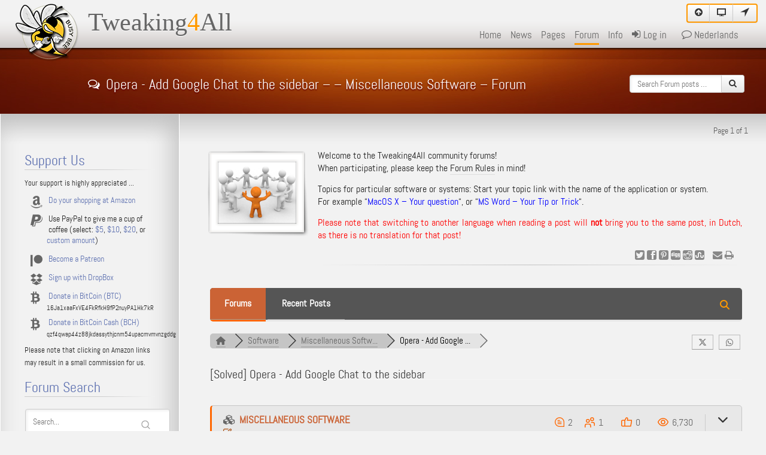

--- FILE ---
content_type: text/html; charset=UTF-8
request_url: https://www.tweaking4all.com/forum/miscellaneous-software/opera-add-google-chat-to-the-sidebar/
body_size: 35405
content:
<!DOCTYPE html>

<!--[if IE 6]>
<html id="ie6" lang="en-US">
<![endif]-->
<!--[if IE 7]>
<html id="ie7" lang="en-US">
<![endif]-->
<!--[if IE 8]>
<html id="ie8" lang="en-US">
<![endif]-->
<!--[if !(IE 6) | !(IE 7) | !(IE 8)  ]><!-->
<html lang="en-US">
<!--<![endif]-->

<!-- *************** -->
<!-- * TEST SERVER * -->
<!-- *************** -->

<html>

<head>
<!-- Global site tag (gtag.js) - Google Analytics -->
    <script async src="https://www.googletagmanager.com/gtag/js?id=UA-3409436-2"></script>
    <script>
      window.dataLayer = window.dataLayer || [];
      function gtag(){dataLayer.push(arguments);}
      gtag('js', new Date());

      gtag('config', 'UA-3409436-2');
    </script>

    <script data-ad-client="ca-pub-2377410248170654" async src="https://pagead2.googlesyndication.com/pagead/js/adsbygoogle.js"></script>

    <meta charset="UTF-8">
    <meta http-equiv="Content-Type" content="text/html; charset=UTF-8" />	
    
    <meta name="viewport" content="width=device-width, initial-scale=1.0">
    
    <meta http-equiv="X-UA-Compatible" content="IE=edge" />
    
    <meta name="generator" content="WordPress" />
    <meta name="author" content="Hans Luijten">
    <meta name="alexaVerifyID" content="vVpJZYaOhxaNOVYKJAa2qDlQbJY" />
    <meta name="wot-verification" content="1c953060ba02b0064786"/>
    <meta name="wot-verification" content="877334e8e3e63a2e16a3"/>
        
    <link rel="icon" href="/favicon.ico">
    <link rel="icon" type="image/png" href="/favicon.png">
    <link rel="apple-touch-icon" sizes="180x180" href="/apple-touch-icon.png">
    <link rel="apple-touch-icon" sizes="512x512" href="/apple-touch-icon-512x512.png">
    <link rel="apple-touch-icon" sizes="144x144" href="/apple-touch-icon-144x144.png">
    <link rel="apple-touch-icon" sizes="114x114" href="/apple-touch-icon-114x114.png">
    <link rel="apple-touch-icon" sizes="72x72" href="/apple-touch-icon-72x72.png">
    <link rel="apple-touch-icon" sizes="57x57" href="/apple-touch-icon-57x57.png">
    
    <link rel="icon" type="image/png" sizes="144x144" href="/favicon-144x144.png">
    <link rel="icon" type="image/png" sizes="32x32" href="/favicon-32x32.png">
    <link rel="icon" type="image/png" sizes="16x16" href="/favicon-16x16.png">
    
    <link rel="manifest" href="/site.webmanifest">
    <link rel="mask-icon" href="/safari-pinned-tab.svg" color="#5bbad5">
    
    <meta name="msapplication-TileColor" content="#da532c">
    <meta name="msapplication-TileImage" content="/mstile-144x144.png">
    <meta name="theme-color" content="#222222">

    <link rel="stylesheet" href="https://www.tweaking4all.com/wp-content/themes/tweaking4all/css/t4a.css" type="text/css" media="screen,print" />
    
    <link rel="alternate" type="application/rss+xml" title="RSS 2.0" href="https://www.tweaking4all.com/feed/" />
    <link rel="alternate" type="text/xml" title="RSS .92" href="https://www.tweaking4all.com/feed/rss/" />
    <link rel="alternate" type="application/atom+xml" title="Atom 0.3" href="https://www.tweaking4all.com/feed/atom/" />
    <link rel="pingback" href="https://www.tweaking4all.com/xmlrpc.php" />
    
    <link rel="image_src" href="https://www.tweaking4all.com/wp-content/themes/tweaking4all/css/images/featured_image_forum.png" />

<!--[if lte IE 6]>
    <style>
        #t4a_logo_image {
            background: transparent;
            filter: progid:DXImageTransform.Microsoft.AlphaImageLoader (src='images/tweaking4all_logo.png', sizingMethod='scale');
        }
        .gravatar { display: none; }
        .t4a_ie_author { 
        	display: inline-block; 
        	margin-left:10px;
        }
    </style>
<![endif]-->

<!--[if lte IE 7]>
    <script type="text/javascript" src="https://www.tweaking4all.com/wp-content/themes/tweaking4all/js/t4aicons_ie.js"></script>
    <style>
    	.t4a_post_date { diplay: none; visibility: hidden; }
        .t4a_sidebar_date_link, .t4a_sidebar_link { margin-top: -16px; }
    </style>
<![endif]-->

<!--[if lte IE 8]>
	<style>
    	#tooltip { background: #000; }
    </style>
<![endif]-->

<style>
	.t4a_example::after {
		content: "Example";
	}	
	.t4a_code::after {
		content: "Source code";
	}	
	.wp-caption p.wp-caption-text:before {
		content: "figure " counter(figure) ": ";
	}
	caption:before {
		content: "table: ";
	}
</style>

<title>Opera - Add Google Chat to the sidebar &#8211;  &#8211; Miscellaneous Software &#8211; Forum</title>

	<meta name='robots' content='index, follow, max-image-preview:large, max-snippet:-1, max-video-preview:-1' />
	<style>img:is([sizes="auto" i], [sizes^="auto," i]) { contain-intrinsic-size: 3000px 1500px }</style>
	
            <script data-no-defer="1" data-ezscrex="false" data-cfasync="false" data-pagespeed-no-defer data-cookieconsent="ignore">
                var ctPublicFunctions = {"_ajax_nonce":"a5347e1f29","_rest_nonce":"38cbf6afd9","_ajax_url":"\/wp-admin\/admin-ajax.php","_rest_url":"https:\/\/www.tweaking4all.com\/wp-json\/","data__cookies_type":"native","data__ajax_type":"admin_ajax","data__bot_detector_enabled":0,"data__frontend_data_log_enabled":1,"cookiePrefix":"","wprocket_detected":false,"host_url":"www.tweaking4all.com","text__ee_click_to_select":"Click to select the whole data","text__ee_original_email":"The complete one is","text__ee_got_it":"Got it","text__ee_blocked":"Blocked","text__ee_cannot_connect":"Cannot connect","text__ee_cannot_decode":"Can not decode email. Unknown reason","text__ee_email_decoder":"CleanTalk email decoder","text__ee_wait_for_decoding":"The magic is on the way!","text__ee_decoding_process":"Please wait a few seconds while we decode the contact data."}
            </script>
        
            <script data-no-defer="1" data-ezscrex="false" data-cfasync="false" data-pagespeed-no-defer data-cookieconsent="ignore">
                var ctPublic = {"_ajax_nonce":"a5347e1f29","settings__forms__check_internal":"1","settings__forms__check_external":"0","settings__forms__force_protection":0,"settings__forms__search_test":"1","settings__forms__wc_add_to_cart":"0","settings__data__bot_detector_enabled":0,"settings__sfw__anti_crawler":"0","blog_home":"https:\/\/www.tweaking4all.com\/","pixel__setting":"0","pixel__enabled":false,"pixel__url":null,"data__email_check_before_post":1,"data__email_check_exist_post":0,"data__cookies_type":"native","data__key_is_ok":true,"data__visible_fields_required":true,"wl_brandname":"Anti-Spam by CleanTalk","wl_brandname_short":"CleanTalk","ct_checkjs_key":1784385784,"emailEncoderPassKey":"e84a2f20af7296c44c2bf2b0556bcdd1","bot_detector_forms_excluded":"W10=","advancedCacheExists":false,"varnishCacheExists":false,"wc_ajax_add_to_cart":false}
            </script>
        
<!-- wpForo SEO -->
<link rel="canonical" href="https://www.tweaking4all.com/forum/miscellaneous-software/opera-add-google-chat-to-the-sidebar/" />
<meta name="description" content="Google Chat (replacing Google Hangouts) cannot be found as on option for the Opera sidebar.  You can however manually add it like so (as a webpage an..." />
<meta property="og:title" content="Opera - Add Google Chat to the sidebar" />
<meta property="og:description" content="Google Chat (replacing Google Hangouts) cannot be found as on option for the Opera sidebar.  You can however manually add it like so (as a webpage an..." />
<meta property="og:url" content="https://www.tweaking4all.com/forum/miscellaneous-software/opera-add-google-chat-to-the-sidebar/" />
<meta property="og:locale" content="en_US" />
<meta property="og:site_name" content="Tweaking4All.com" />
<meta property="og:type" content="website" />
<meta name="twitter:description" content="Google Chat (replacing Google Hangouts) cannot be found as on option for the Opera sidebar.  You can however manually add it like so (as a webpage an..."/>
<meta name="twitter:title" content="Opera - Add Google Chat to the sidebar" />
<meta property="twitter:card" content="summary_large_image" />
<!-- wpForo SEO End -->

<!-- wpForo Schema -->
            <script type="application/ld+json">
                {
                  "@context": "https://schema.org",
                  "@type": "DiscussionForumPosting",
                  "mainEntityOfPage": "https://www.tweaking4all.com/forum/miscellaneous-software/opera-add-google-chat-to-the-sidebar/",
                  "headline": "Opera - Add Google Chat to the sidebar",
                  "text": "Google Chat (replacing Google Hangouts) cannot be found as on option for the Opera sidebar. You can however manually add it like so (as a webpage and not an extension): In Opera, go to this &quot;address&quot;:  opera://flags/#sidebar-site-panel Enable the option &quot;Custom user sites for browser sidebar&quot; (should be highlighted like shown below)  Close and Restart the Opera browser (there should be a Relaunch button visible in the lower right corner) Right click the Sidebar now, select &quot;Sidebar setup...&quot;. In the opening panel, scroll down to &quot;Custom site panels&quot; and select &quot;Add custom site panel&quot; and paste this link and click the &quot;Create&quot; button:The Google chat icon should now show in the sidebar and you should be good to go ...",
                  "url": "https://www.tweaking4all.com/forum/miscellaneous-software/opera-add-google-chat-to-the-sidebar/",
                   "author": {
                        "@type": "Person",
                        "name": "Hans",
	                    "url": "https://www.tweaking4all.com/participant/hans/",
                        "agentInteractionStatistic": {
                            "@type": "InteractionCounter",
                            "interactionType": "https://schema.org/WriteAction",
                            "userInteractionCount": 3036
                        }
                    },
                  "datePublished": "2022-07-30T11:12:00Z",
                  "interactionStatistic": {
                    "@type": "InteractionCounter",
                    "interactionType": "https://schema.org/LikeAction",
                    "userInteractionCount": 2
                  }
                  ,"comment": [{
                   "@type": "Comment",
                   "text": "p.s. if you have never opened GMail or Google Chat in this browser before, you may need to login in a separate tab. (mine showed &quot;error&quot; when I reinstalled my computer, until I logged into GMail on a separate tab)",
                   "datePublished": "2022-10-13T09:38:52Z",
                   "author": {
                        "@type": "Person",
                        "name": "Hans",
	                    "url": "https://www.tweaking4all.com/participant/hans/",
                        "agentInteractionStatistic": {
                            "@type": "InteractionCounter",
                            "interactionType": "https://schema.org/WriteAction",
                            "userInteractionCount": 3036
                        }
                    }
                 }]
                }
              </script>
<!-- wpForo Schema End -->


	<!-- This site is optimized with the Yoast SEO plugin v26.8 - https://yoast.com/product/yoast-seo-wordpress/ -->
	<meta property="og:locale" content="en_US" />
	<meta property="article:publisher" content="https://www.facebook.com/hans.luijten" />
	<meta property="article:modified_time" content="2021-08-02T09:16:49+00:00" />
	<meta property="og:image" content="https://www.tweaking4all.com/wp-content/uploads/2017/11/featured_image_default.png" />
	<meta property="og:image:width" content="238" />
	<meta property="og:image:height" content="200" />
	<meta property="og:image:type" content="image/png" />
	<meta name="twitter:site" content="@Hansaplastique" />
	<meta name="twitter:label1" content="Est. reading time" />
	<meta name="twitter:data1" content="1 minute" />
	<!-- / Yoast SEO plugin. -->


<link rel='dns-prefetch' href='//www.google.com' />
<script type="text/javascript">
/* <![CDATA[ */
window._wpemojiSettings = {"baseUrl":"https:\/\/s.w.org\/images\/core\/emoji\/16.0.1\/72x72\/","ext":".png","svgUrl":"https:\/\/s.w.org\/images\/core\/emoji\/16.0.1\/svg\/","svgExt":".svg","source":{"concatemoji":"https:\/\/www.tweaking4all.com\/wp-includes\/js\/wp-emoji-release.min.js"}};
/*! This file is auto-generated */
!function(s,n){var o,i,e;function c(e){try{var t={supportTests:e,timestamp:(new Date).valueOf()};sessionStorage.setItem(o,JSON.stringify(t))}catch(e){}}function p(e,t,n){e.clearRect(0,0,e.canvas.width,e.canvas.height),e.fillText(t,0,0);var t=new Uint32Array(e.getImageData(0,0,e.canvas.width,e.canvas.height).data),a=(e.clearRect(0,0,e.canvas.width,e.canvas.height),e.fillText(n,0,0),new Uint32Array(e.getImageData(0,0,e.canvas.width,e.canvas.height).data));return t.every(function(e,t){return e===a[t]})}function u(e,t){e.clearRect(0,0,e.canvas.width,e.canvas.height),e.fillText(t,0,0);for(var n=e.getImageData(16,16,1,1),a=0;a<n.data.length;a++)if(0!==n.data[a])return!1;return!0}function f(e,t,n,a){switch(t){case"flag":return n(e,"\ud83c\udff3\ufe0f\u200d\u26a7\ufe0f","\ud83c\udff3\ufe0f\u200b\u26a7\ufe0f")?!1:!n(e,"\ud83c\udde8\ud83c\uddf6","\ud83c\udde8\u200b\ud83c\uddf6")&&!n(e,"\ud83c\udff4\udb40\udc67\udb40\udc62\udb40\udc65\udb40\udc6e\udb40\udc67\udb40\udc7f","\ud83c\udff4\u200b\udb40\udc67\u200b\udb40\udc62\u200b\udb40\udc65\u200b\udb40\udc6e\u200b\udb40\udc67\u200b\udb40\udc7f");case"emoji":return!a(e,"\ud83e\udedf")}return!1}function g(e,t,n,a){var r="undefined"!=typeof WorkerGlobalScope&&self instanceof WorkerGlobalScope?new OffscreenCanvas(300,150):s.createElement("canvas"),o=r.getContext("2d",{willReadFrequently:!0}),i=(o.textBaseline="top",o.font="600 32px Arial",{});return e.forEach(function(e){i[e]=t(o,e,n,a)}),i}function t(e){var t=s.createElement("script");t.src=e,t.defer=!0,s.head.appendChild(t)}"undefined"!=typeof Promise&&(o="wpEmojiSettingsSupports",i=["flag","emoji"],n.supports={everything:!0,everythingExceptFlag:!0},e=new Promise(function(e){s.addEventListener("DOMContentLoaded",e,{once:!0})}),new Promise(function(t){var n=function(){try{var e=JSON.parse(sessionStorage.getItem(o));if("object"==typeof e&&"number"==typeof e.timestamp&&(new Date).valueOf()<e.timestamp+604800&&"object"==typeof e.supportTests)return e.supportTests}catch(e){}return null}();if(!n){if("undefined"!=typeof Worker&&"undefined"!=typeof OffscreenCanvas&&"undefined"!=typeof URL&&URL.createObjectURL&&"undefined"!=typeof Blob)try{var e="postMessage("+g.toString()+"("+[JSON.stringify(i),f.toString(),p.toString(),u.toString()].join(",")+"));",a=new Blob([e],{type:"text/javascript"}),r=new Worker(URL.createObjectURL(a),{name:"wpTestEmojiSupports"});return void(r.onmessage=function(e){c(n=e.data),r.terminate(),t(n)})}catch(e){}c(n=g(i,f,p,u))}t(n)}).then(function(e){for(var t in e)n.supports[t]=e[t],n.supports.everything=n.supports.everything&&n.supports[t],"flag"!==t&&(n.supports.everythingExceptFlag=n.supports.everythingExceptFlag&&n.supports[t]);n.supports.everythingExceptFlag=n.supports.everythingExceptFlag&&!n.supports.flag,n.DOMReady=!1,n.readyCallback=function(){n.DOMReady=!0}}).then(function(){return e}).then(function(){var e;n.supports.everything||(n.readyCallback(),(e=n.source||{}).concatemoji?t(e.concatemoji):e.wpemoji&&e.twemoji&&(t(e.twemoji),t(e.wpemoji)))}))}((window,document),window._wpemojiSettings);
/* ]]> */
</script>
<style id='wp-emoji-styles-inline-css' type='text/css'>

	img.wp-smiley, img.emoji {
		display: inline !important;
		border: none !important;
		box-shadow: none !important;
		height: 1em !important;
		width: 1em !important;
		margin: 0 0.07em !important;
		vertical-align: -0.1em !important;
		background: none !important;
		padding: 0 !important;
	}
</style>
<link rel='stylesheet' id='wp-block-library-css' href='https://www.tweaking4all.com/wp-includes/css/dist/block-library/style.min.css' type='text/css' media='all' />
<style id='classic-theme-styles-inline-css' type='text/css'>
/*! This file is auto-generated */
.wp-block-button__link{color:#fff;background-color:#32373c;border-radius:9999px;box-shadow:none;text-decoration:none;padding:calc(.667em + 2px) calc(1.333em + 2px);font-size:1.125em}.wp-block-file__button{background:#32373c;color:#fff;text-decoration:none}
</style>
<style id='global-styles-inline-css' type='text/css'>
:root{--wp--preset--aspect-ratio--square: 1;--wp--preset--aspect-ratio--4-3: 4/3;--wp--preset--aspect-ratio--3-4: 3/4;--wp--preset--aspect-ratio--3-2: 3/2;--wp--preset--aspect-ratio--2-3: 2/3;--wp--preset--aspect-ratio--16-9: 16/9;--wp--preset--aspect-ratio--9-16: 9/16;--wp--preset--color--black: #000000;--wp--preset--color--cyan-bluish-gray: #abb8c3;--wp--preset--color--white: #ffffff;--wp--preset--color--pale-pink: #f78da7;--wp--preset--color--vivid-red: #cf2e2e;--wp--preset--color--luminous-vivid-orange: #ff6900;--wp--preset--color--luminous-vivid-amber: #fcb900;--wp--preset--color--light-green-cyan: #7bdcb5;--wp--preset--color--vivid-green-cyan: #00d084;--wp--preset--color--pale-cyan-blue: #8ed1fc;--wp--preset--color--vivid-cyan-blue: #0693e3;--wp--preset--color--vivid-purple: #9b51e0;--wp--preset--gradient--vivid-cyan-blue-to-vivid-purple: linear-gradient(135deg,rgba(6,147,227,1) 0%,rgb(155,81,224) 100%);--wp--preset--gradient--light-green-cyan-to-vivid-green-cyan: linear-gradient(135deg,rgb(122,220,180) 0%,rgb(0,208,130) 100%);--wp--preset--gradient--luminous-vivid-amber-to-luminous-vivid-orange: linear-gradient(135deg,rgba(252,185,0,1) 0%,rgba(255,105,0,1) 100%);--wp--preset--gradient--luminous-vivid-orange-to-vivid-red: linear-gradient(135deg,rgba(255,105,0,1) 0%,rgb(207,46,46) 100%);--wp--preset--gradient--very-light-gray-to-cyan-bluish-gray: linear-gradient(135deg,rgb(238,238,238) 0%,rgb(169,184,195) 100%);--wp--preset--gradient--cool-to-warm-spectrum: linear-gradient(135deg,rgb(74,234,220) 0%,rgb(151,120,209) 20%,rgb(207,42,186) 40%,rgb(238,44,130) 60%,rgb(251,105,98) 80%,rgb(254,248,76) 100%);--wp--preset--gradient--blush-light-purple: linear-gradient(135deg,rgb(255,206,236) 0%,rgb(152,150,240) 100%);--wp--preset--gradient--blush-bordeaux: linear-gradient(135deg,rgb(254,205,165) 0%,rgb(254,45,45) 50%,rgb(107,0,62) 100%);--wp--preset--gradient--luminous-dusk: linear-gradient(135deg,rgb(255,203,112) 0%,rgb(199,81,192) 50%,rgb(65,88,208) 100%);--wp--preset--gradient--pale-ocean: linear-gradient(135deg,rgb(255,245,203) 0%,rgb(182,227,212) 50%,rgb(51,167,181) 100%);--wp--preset--gradient--electric-grass: linear-gradient(135deg,rgb(202,248,128) 0%,rgb(113,206,126) 100%);--wp--preset--gradient--midnight: linear-gradient(135deg,rgb(2,3,129) 0%,rgb(40,116,252) 100%);--wp--preset--font-size--small: 13px;--wp--preset--font-size--medium: 20px;--wp--preset--font-size--large: 36px;--wp--preset--font-size--x-large: 42px;--wp--preset--spacing--20: 0.44rem;--wp--preset--spacing--30: 0.67rem;--wp--preset--spacing--40: 1rem;--wp--preset--spacing--50: 1.5rem;--wp--preset--spacing--60: 2.25rem;--wp--preset--spacing--70: 3.38rem;--wp--preset--spacing--80: 5.06rem;--wp--preset--shadow--natural: 6px 6px 9px rgba(0, 0, 0, 0.2);--wp--preset--shadow--deep: 12px 12px 50px rgba(0, 0, 0, 0.4);--wp--preset--shadow--sharp: 6px 6px 0px rgba(0, 0, 0, 0.2);--wp--preset--shadow--outlined: 6px 6px 0px -3px rgba(255, 255, 255, 1), 6px 6px rgba(0, 0, 0, 1);--wp--preset--shadow--crisp: 6px 6px 0px rgba(0, 0, 0, 1);}:where(.is-layout-flex){gap: 0.5em;}:where(.is-layout-grid){gap: 0.5em;}body .is-layout-flex{display: flex;}.is-layout-flex{flex-wrap: wrap;align-items: center;}.is-layout-flex > :is(*, div){margin: 0;}body .is-layout-grid{display: grid;}.is-layout-grid > :is(*, div){margin: 0;}:where(.wp-block-columns.is-layout-flex){gap: 2em;}:where(.wp-block-columns.is-layout-grid){gap: 2em;}:where(.wp-block-post-template.is-layout-flex){gap: 1.25em;}:where(.wp-block-post-template.is-layout-grid){gap: 1.25em;}.has-black-color{color: var(--wp--preset--color--black) !important;}.has-cyan-bluish-gray-color{color: var(--wp--preset--color--cyan-bluish-gray) !important;}.has-white-color{color: var(--wp--preset--color--white) !important;}.has-pale-pink-color{color: var(--wp--preset--color--pale-pink) !important;}.has-vivid-red-color{color: var(--wp--preset--color--vivid-red) !important;}.has-luminous-vivid-orange-color{color: var(--wp--preset--color--luminous-vivid-orange) !important;}.has-luminous-vivid-amber-color{color: var(--wp--preset--color--luminous-vivid-amber) !important;}.has-light-green-cyan-color{color: var(--wp--preset--color--light-green-cyan) !important;}.has-vivid-green-cyan-color{color: var(--wp--preset--color--vivid-green-cyan) !important;}.has-pale-cyan-blue-color{color: var(--wp--preset--color--pale-cyan-blue) !important;}.has-vivid-cyan-blue-color{color: var(--wp--preset--color--vivid-cyan-blue) !important;}.has-vivid-purple-color{color: var(--wp--preset--color--vivid-purple) !important;}.has-black-background-color{background-color: var(--wp--preset--color--black) !important;}.has-cyan-bluish-gray-background-color{background-color: var(--wp--preset--color--cyan-bluish-gray) !important;}.has-white-background-color{background-color: var(--wp--preset--color--white) !important;}.has-pale-pink-background-color{background-color: var(--wp--preset--color--pale-pink) !important;}.has-vivid-red-background-color{background-color: var(--wp--preset--color--vivid-red) !important;}.has-luminous-vivid-orange-background-color{background-color: var(--wp--preset--color--luminous-vivid-orange) !important;}.has-luminous-vivid-amber-background-color{background-color: var(--wp--preset--color--luminous-vivid-amber) !important;}.has-light-green-cyan-background-color{background-color: var(--wp--preset--color--light-green-cyan) !important;}.has-vivid-green-cyan-background-color{background-color: var(--wp--preset--color--vivid-green-cyan) !important;}.has-pale-cyan-blue-background-color{background-color: var(--wp--preset--color--pale-cyan-blue) !important;}.has-vivid-cyan-blue-background-color{background-color: var(--wp--preset--color--vivid-cyan-blue) !important;}.has-vivid-purple-background-color{background-color: var(--wp--preset--color--vivid-purple) !important;}.has-black-border-color{border-color: var(--wp--preset--color--black) !important;}.has-cyan-bluish-gray-border-color{border-color: var(--wp--preset--color--cyan-bluish-gray) !important;}.has-white-border-color{border-color: var(--wp--preset--color--white) !important;}.has-pale-pink-border-color{border-color: var(--wp--preset--color--pale-pink) !important;}.has-vivid-red-border-color{border-color: var(--wp--preset--color--vivid-red) !important;}.has-luminous-vivid-orange-border-color{border-color: var(--wp--preset--color--luminous-vivid-orange) !important;}.has-luminous-vivid-amber-border-color{border-color: var(--wp--preset--color--luminous-vivid-amber) !important;}.has-light-green-cyan-border-color{border-color: var(--wp--preset--color--light-green-cyan) !important;}.has-vivid-green-cyan-border-color{border-color: var(--wp--preset--color--vivid-green-cyan) !important;}.has-pale-cyan-blue-border-color{border-color: var(--wp--preset--color--pale-cyan-blue) !important;}.has-vivid-cyan-blue-border-color{border-color: var(--wp--preset--color--vivid-cyan-blue) !important;}.has-vivid-purple-border-color{border-color: var(--wp--preset--color--vivid-purple) !important;}.has-vivid-cyan-blue-to-vivid-purple-gradient-background{background: var(--wp--preset--gradient--vivid-cyan-blue-to-vivid-purple) !important;}.has-light-green-cyan-to-vivid-green-cyan-gradient-background{background: var(--wp--preset--gradient--light-green-cyan-to-vivid-green-cyan) !important;}.has-luminous-vivid-amber-to-luminous-vivid-orange-gradient-background{background: var(--wp--preset--gradient--luminous-vivid-amber-to-luminous-vivid-orange) !important;}.has-luminous-vivid-orange-to-vivid-red-gradient-background{background: var(--wp--preset--gradient--luminous-vivid-orange-to-vivid-red) !important;}.has-very-light-gray-to-cyan-bluish-gray-gradient-background{background: var(--wp--preset--gradient--very-light-gray-to-cyan-bluish-gray) !important;}.has-cool-to-warm-spectrum-gradient-background{background: var(--wp--preset--gradient--cool-to-warm-spectrum) !important;}.has-blush-light-purple-gradient-background{background: var(--wp--preset--gradient--blush-light-purple) !important;}.has-blush-bordeaux-gradient-background{background: var(--wp--preset--gradient--blush-bordeaux) !important;}.has-luminous-dusk-gradient-background{background: var(--wp--preset--gradient--luminous-dusk) !important;}.has-pale-ocean-gradient-background{background: var(--wp--preset--gradient--pale-ocean) !important;}.has-electric-grass-gradient-background{background: var(--wp--preset--gradient--electric-grass) !important;}.has-midnight-gradient-background{background: var(--wp--preset--gradient--midnight) !important;}.has-small-font-size{font-size: var(--wp--preset--font-size--small) !important;}.has-medium-font-size{font-size: var(--wp--preset--font-size--medium) !important;}.has-large-font-size{font-size: var(--wp--preset--font-size--large) !important;}.has-x-large-font-size{font-size: var(--wp--preset--font-size--x-large) !important;}
:where(.wp-block-post-template.is-layout-flex){gap: 1.25em;}:where(.wp-block-post-template.is-layout-grid){gap: 1.25em;}
:where(.wp-block-columns.is-layout-flex){gap: 2em;}:where(.wp-block-columns.is-layout-grid){gap: 2em;}
:root :where(.wp-block-pullquote){font-size: 1.5em;line-height: 1.6;}
</style>
<link rel='stylesheet' id='cleantalk-public-css-css' href='https://www.tweaking4all.com/wp-content/plugins/cleantalk-spam-protect/css/cleantalk-public.min.css' type='text/css' media='all' />
<link rel='stylesheet' id='cleantalk-email-decoder-css-css' href='https://www.tweaking4all.com/wp-content/plugins/cleantalk-spam-protect/css/cleantalk-email-decoder.min.css' type='text/css' media='all' />
<link rel='stylesheet' id='wpforo-font-awesome-css' href='https://www.tweaking4all.com/wp-content/plugins/wpforo/assets/css/font-awesome/css/fontawesome-all.min.css' type='text/css' media='all' />
<link rel='stylesheet' id='wpforo-style-css' href='https://www.tweaking4all.com/wp-content/plugins/wpforo/themes/2022/style.css' type='text/css' media='all' />
<link rel='stylesheet' id='wpforo-widgets-css' href='https://www.tweaking4all.com/wp-content/plugins/wpforo/themes/2022/widgets.css' type='text/css' media='all' />
<link rel='stylesheet' id='fancybox-css' href='https://www.tweaking4all.com/wp-content/plugins/easy-fancybox/fancybox/1.3.28/jquery.fancybox.min.css' type='text/css' media='screen' />
<style id='fancybox-inline-css' type='text/css'>
#fancybox-content{border-color:#fff;}.fancybox-hidden{display:none}#fancybox-content .fancybox-hidden,#fancybox-tmp .fancybox-hidden{display:revert}
</style>
<link rel='stylesheet' id='wpfa-style-css' href='https://www.tweaking4all.com/wp-content/plugins/wpforo-advanced-attachments/assets/css/style.css' type='text/css' media='all' />
<link rel='stylesheet' id='wpforo-dynamic-style-css' href='https://www.tweaking4all.com/wp-content/uploads/wpforo/assets/colors.css' type='text/css' media='all' />
<link rel='stylesheet' id='codecolorer-css' href='https://www.tweaking4all.com/wp-content/plugins/codecolorer/codecolorer.css' type='text/css' media='screen' />
<script type="text/javascript" src="https://www.tweaking4all.com/wp-includes/js/jquery/jquery.min.js" id="jquery-core-js"></script>
<script type="text/javascript" src="https://www.tweaking4all.com/wp-includes/js/jquery/jquery-migrate.min.js" id="jquery-migrate-js"></script>
<script type="text/javascript" src="https://www.tweaking4all.com/wp-content/themes/tweaking4all/js/comment-reply.js" id="comment-reply-js"></script>
<script type="text/javascript" src="https://www.tweaking4all.com/wp-content/plugins/cleantalk-spam-protect/js/apbct-public-bundle_int-protection_gathering.min.js" id="apbct-public-bundle_int-protection_gathering.min-js-js"></script>
<script type="text/javascript" src="https://www.tweaking4all.com/wp-content/themes/tweaking4all/js/t4ascripts.js" id="t4a_script-js"></script>
<script type="text/javascript" src="https://www.tweaking4all.com/wp-content/uploads/wpforo/assets/phrases.js" id="wpforo-dynamic-phrases-js"></script>
<script async defer type="text/javascript" src="https://www.google.com/recaptcha/api.js" id="wpforo_recaptcha-js"></script>
<script async defer type="text/javascript" id="wpforo_recaptcha-js-after">
/* <![CDATA[ */
var wpForoReCallback = function(){
		    setTimeout(function () {
                if( typeof grecaptcha !== 'undefined' && typeof grecaptcha.render === 'function' ){
                    var rc_widgets = document.getElementsByClassName('wpforo_recaptcha_widget');
                    if( rc_widgets.length ){
                        var i;
                        for (i = 0; i < rc_widgets.length; i++) {
                            if( rc_widgets[i].firstElementChild === null ){
                                rc_widgets[i].innerHtml = '';
                                grecaptcha.render(
                                    rc_widgets[i], { 'sitekey': '6LfqyNwUAAAAAH3DC8Ez7UJ7mUq6c_WNRglid9vu', 'theme': 'light' }
                                );
                            }
                        }
                    }
                }
            }, 800);
		}
/* ]]> */
</script>
<link rel="https://api.w.org/" href="https://www.tweaking4all.com/wp-json/" /><link rel="alternate" title="JSON" type="application/json" href="https://www.tweaking4all.com/wp-json/wp/v2/pages/13732" /><link rel="EditURI" type="application/rsd+xml" title="RSD" href="https://www.tweaking4all.com/xmlrpc.php?rsd" />

<link rel='shortlink' href='https://www.tweaking4all.com/?p=13732' />
<link rel="alternate" title="oEmbed (JSON)" type="application/json+oembed" href="https://www.tweaking4all.com/wp-json/oembed/1.0/embed?url=https%3A%2F%2Fwww.tweaking4all.com%2Fforum%2F" />
<link rel="alternate" title="oEmbed (XML)" type="text/xml+oembed" href="https://www.tweaking4all.com/wp-json/oembed/1.0/embed?url=https%3A%2F%2Fwww.tweaking4all.com%2Fforum%2F&#038;format=xml" />
<link rel="alternate" href="https://www.tweaking4all.com/forum/" hreflang="en" />
<link rel="alternate" href="https://www.tweaking4all.nl/forum/" hreflang="nl" />
   
</head>
<body>
<!--[if lte IE 9]>
	<script src="https://www.tweaking4all.com/wp-content/themes/tweaking4all/js/html5.js"></script>
	<style>
        .t4a_old_ie {
            position: absolute;
            top: 0;
            left: 0;
            width: 100%;
            background-color: #F00;
            border: 2px solid #860000;
            border-left: none;
            border-right: none;
            text-align: center;
            padding: 8px 0;
            color: #FFF;
            /*font-family: Trebuchet MS, Arial;*/
        }
        .t4a_old_ie a { text-decoration:underline; }
        .t4a_old_ie a:hover { color:#FFE396; }
        body {
            padding-top: 60px;
            background-position-y: 60px;
        }
        hr { background: #888; }
        a, a:link, a:active, a:visited { color: #222; }
        #t4a_responsive, 
        .t4a_quick_nav { display: none; }
        
	</style>
	<div class="t4a_old_ie">
		You are using an outdated Internet Explorer version with <strong>known security issues</strong> and <strong>compatibility issues</strong>.<br />Please consider <a href="https://windows.microsoft.com/IE">updating</a>, or get a better alternative like <a href="https://www.google.com/chrome" title="Recommended: Chrome - We strongly recommend Google Chrome">Google Chrome</a>, <a href="https://www.mozilla.org/">Firefox</a>, <a href="https://www.apple.com/safari/‎">Apple Safari</a>, or <a href="https://www.opera.com/">Opera</a> (all free!).    </div>
<![endif]-->

<div id="t4a_mini_nav">
	<a href="#top" class="btn btn-first" title="Top - Jump to top of page"><i class="icon-circle-arrow-up"></i></a>
    <button id="t4a_responsive" onclick="switchResponsive(); return false;" class="btn" title="Adaptive - Toggle mobile or desktop view - Only of use to mobile users!" style="height: 32px;"><i class="icon-mobile"></i></button>
        <a href="#navigation" class="btn btn-last" title="Navigation Menu - Jump to the Navigation menu"><i class="icon-location"></i></a>
</div>

<div id="t4a_body">

    <div id="t4a_header">
        <div class="t4a_header_row">
        
            <div id="t4a_header_logo" title="Welcome to Tweaking4All &#8230; - Computer Tips and Tricks for everybody!">
                <div id="t4a_logo_image" title="Welcome to Tweaking4All &#8230; - Computer Tips and Tricks for everybody!"></div>
                <img class="t4a_logo_image_print" src="https://www.tweaking4all.com/wp-content/themes/tweaking4all/css/images/tweaking4all_logo_print.png" width="117" height="103" style="float:left;" alt="Welcome to Tweaking4All &#8230; - Computer Tips and Tricks for everybody!">
                <div id="t4a_tweaking4all_title">
                    <a href="https://www.tweaking4all.com" title="Welcome to Tweaking4All &#8230; - Computer Tips and Tricks for everybody!">Tweaking<span class="t4a_orange">4</span>All</a>
                </div>
            </div>
        
            <div id="t4a_header_buttons">
                <ul>
                    <li>
                    	<a href='https://www.tweaking4all.com'  title='<i class="icon-home"></i> Tweaking4All - Main landing page'>
							Home                        </a>
                    </li>
                    
                    <li>
                    	<a href='https://www.tweaking4all.com/category/news/'  title='<i class="icon-fire-2"></i> News - Latest News and Updates'>
							News                         </a>
                    </li>
                    
                    <li>
                    	<a href='https://www.tweaking4all.com/menu-pages/' title="<i class='icon-folder-open'></i> Special Pages - Categories, Links, Downloads" data-dropdown="#dropdown-pages" >
							Pages                        </a>
                    </li>
                    
                                        			<li>
                                	<a href='/forum/' title='<i class="icon-comments"></i> Community Forum - Explore and Join our Community Forums' data-dropdown="#dropdown-forum" class="t4a_active">
										Forum                                    </a>
                                </li>
                                        
                    <li>
                    	<a href='https://www.tweaking4all.com/menu-info/' title="<i class='icon-info'></i> Info - Miscellaneous information pages" data-dropdown="#dropdown-info" >
                        	Info                        </a>
                    </li>
                    
                                         		<li><a href="/sign-in/"><i class="icon-signin"></i> Log in</a></li>
                     
                        
                                            	<li style="margin-left: 10px;"><a href="https://www.tweaking4all.nl/forum/" title="<i class='icon-comment-alt'></i> Nederlands - Schakel naar Nederlandse weergave"><i class="icon-comment-alt"></i> Nederlands</a></li>
                        
                         
                    
                </ul>
            </div>
        
        </div>


        <div class="t4a_header_row">    
        
            <div id="t4a_header_title"><h1><a href="" title="Permalink - This is the direct link to this page"><i class="icon-comments-alt"></i>Opera - Add Google Chat to the sidebar &#8211;  &#8211; Miscellaneous Software &#8211; Forum</a></h1></div>
            <div id="t4a_header_search">
                <form action="https://www.tweaking4all.com/forum/" id="searchform" method="get" name="search" target="_self">
                    <div class="input_before">
                    	<label for="wpfs">Search for:</label>
                        <input id="wpfs" name="wpfs" placeholder="Search Forum posts &#8230;" value=""/>
                        <button class="btn" title="Search - Enter some keywords first"><i class="icon-search"></i></button>
                    </div>
                </form>
            </div>
        
        </div>
        
    </div>

<!-- START: SINGLE -->   
    
    <div id="t4a_content">
        <div id="t4a_content_content">
        
        <!-- content here -->
  <div id="t4a_header_search_mobile">
		<form action="https://www.tweaking4all.com/" id="<searchform" method="get" name="search" target="_self">
			<div class="input_before">
				<label for="s">Search for:</label>
				<input id="s" name="s" placeholder="Search Forum posts &#8230;" value=""/>
				<button class="btn" title="Search - Enter some keywords first"><i class="icon-search"></i></button>
			</div>
		</form>
	</div>
	
	<div id="t4a_breadpages">
	Page 1 of 1			<span id="t4a_rss_header">
						</span>
            
		</div>
	
<!-- CONTENT START -->

  <!-- START: Post -->
  <div class="t4a_post" id="post-13732">
      
      <div class="t4a_post_image t4a_link_noborder">
        <img src="https://www.tweaking4all.com/wp-content/themes/tweaking4all/css/images/featured_image_forum.png" alt="Forum" width="180" height="151"/>      </div>
            
      <div class="t4a_post_content">
        <div class="t4a_post_comments t4a_link_noborder">
                      </div>
        <p>Welcome to the Tweaking4All community forums!<br />
When participating, please keep the <a style="padding: 0px; margin: 0px; outline-color: #ff9900; text-decoration: none; color: #222222; border-bottom: 1px solid #dddddd; font-family: abelregular, Tahoma, 'Trebuchet MS', Arial, Helvetica, sans-serif; font-size: medium; font-style: normal; font-variant-ligatures: normal; font-variant-caps: normal; font-weight: 400; letter-spacing: normal; orphans: 2; text-align: justify; text-indent: 0px; text-transform: none; white-space: normal; widows: 2; word-spacing: 0px; -webkit-text-stroke-width: 0px; background-color: #f2f2f2;" title="&lt;i class='icon-warning-sign'&gt;&lt;/i&gt; Forum Rules - Please follow these rules when participating" href="https://www.tweaking4all.com/discussion-rules/">Forum Rules</a> in mind!</p>
<p>Topics for particular software or systems: Start your topic link with the name of the application or system.<br />
For example &#8220;<span style="color: #0000ff;">MacOS X &#8211; Your question</span>&#8220;, or &#8220;<span style="color: #0000ff;">MS Word &#8211; Your Tip or Trick</span>&#8220;.</p>
<p><span style="color: #ff0000;">Please note that switching to another language when reading a post will <strong>not</strong> bring you to the same post, in Dutch, as there is no translation for that post!</span></p>
    
    
        <div class="pull-right ">
            <!-- AddThis Button BEGIN -->
            
            <div class="addthis_toolbox addthis_default_style addthis_16x16_style" style="margin-left:4px;">
                        <a class="addthis_button_twitter" title="<i class='icon-twitter'></i> Twitter - Share this page ..."><i class="icon-twitter"></i></a>
            <a class="addthis_button_facebook" title="<i class='icon-facebook'></i> Facebook - Share this page ..."><i class="icon-facebook"></i></a>
            <a class="addthis_button_pinterest_share" title="<i class='icon-pinterest'></i> Pinterest - Share this page ..."><i class="icon-pinterest"></i></a>
            <a class="addthis_button_digg hidden-phone" title="<i class='icon-digg'></i> Digg - Share this page ..."><i class="icon-digg"></i></a>
            <a class="addthis_button_reddit hidden-phone" title="<i class='icon-reddit'></i> Reddit - Share this page ..."><i class="icon-reddit"></i></a>
            <a class="addthis_button_stumbleupon hidden-phone" title="<i class='icon-stumbleupon'></i> StumbleUpon - Share this page ..." style="margin-right:10px;"><i class="icon-stumbleupon"></i></a>
                        <a class="addthis_button_email" title="<i class='icon-envelope-alt'></i> eMail - eMail this page to friends ..."><i class="icon-envelope-alt"></i></a>
            <a class="addthis_button_print hidden-phone" title="<i class='icon-print'></i> Print - Print this page ..." style="margin-right:10px;"><i class="icon-print"></i></a>
            <a class="addthis_button_compact" title="<i class='icon-addthis'></i> Share this page at ... - Additional Services!" style="margin-right:4px;"><i class="icon-addthis"></i></a>
            <a class="addthis_counter addthis_bubble_style hidden-phone" title="<i class='icon-addthis'></i> Sharing this page - This page has been shared this many times"></a>
                        </div>
            
            <!-- AddThis Button END -->  
        </div>
    
    <br><hr>        </div>
                
        <div class="t4a_post_content_full">
        <div id="wpforo">
    <div id="wpforo-wrap" class="wpf-orange wpft-post wpf-guest wpfu-group-4 wpf-theme-2022 wpf-is_standalone-0 wpf-boardid-0 is_wpforo_page-1 is_wpforo_url-1 is_wpforo_shortcode_page-0 wpforo">
		
		
	        <script type="text/javascript">window.twttr = (function (d, s, id) {
				var js, fjs = d.getElementsByTagName(s)[0], t = window.twttr || {};
				if (d.getElementById(id)) return t;
				js = d.createElement(s);
				js.id = id;
				js.src = 'https://platform.twitter.com/widgets.js';
				fjs.parentNode.insertBefore(js, fjs);
				t._e = [];
				t.ready = function (f) { t._e.push(f); };
				return t;
			}(document, 'script', 'twitter-wjs'));</script>
		
	        <div id="wpforo-menu">
			            <div class="wpf-left" style="display:table-cell">
				                    <span class="wpf-res-menu"><i class="fas fa-bars"></i></span>
					<ul id="wpf-menu" class="wpf-menu"><li id="menu-item-13722" class="wpforo-home wpforo-active menu-item menu-item-type-custom menu-item-object-custom menu-item-13722"><a href="https://www.tweaking4all.com/forum/">Forums</a></li>
<li id="menu-item-13724" class="wpforo-recent menu-item menu-item-type-custom menu-item-object-custom menu-item-13724"><a href="https://www.tweaking4all.com/forum/recent/">Recent Posts</a></li>
</ul>								            </div>
            <div class="wpf-bar-right wpf-search">
								                    <div class="wpf-search-form">
                        <form action="https://www.tweaking4all.com/forum/" method="get">
							                            <i class="fas fa-search"></i><input class="wpf-search-field" name="wpfs" type="text" value="" style="margin-right:10px;"/>
                        </form>
                    </div>
				            </div>
			        </div>
	    <div class="wpforo-subtop">
					
        <style>.wpf-item-element {
                display: inline;
            }</style>
        <div class="wpf-breadcrumb" itemscope="" itemtype="https://schema.org/BreadcrumbList">
                                <div itemprop="itemListElement" itemscope="" itemtype="https://schema.org/ListItem" class="wpf-item-element wpf-root">
                        <a itemprop="item" href="https://www.tweaking4all.com/forum/" title="Forums"><i
                                    class="fas fa-home"></i><span itemprop="name" style="display:none;">Forums</span></a>
                        <meta itemprop="position" content="1">
                    </div>
                                                                                                                                    <div class="wpf-item-element" itemprop="itemListElement" itemscope="" itemtype="https://schema.org/ListItem"><a itemprop="item"
                                                                                                                                                href="https://www.tweaking4all.com/forum/software/"
                                                                                                                                                title="Software"><span
                                                itemprop="name">Software</span></a>
                                    <meta itemprop="position" content="2">
                                </div>
                                                                                                                                            <div class="wpf-item-element" itemprop="itemListElement" itemscope="" itemtype="https://schema.org/ListItem"><a itemprop="item"
                                                                                                                                                href="https://www.tweaking4all.com/forum/miscellaneous-software/"
                                                                                                                                                title="Miscellaneous Software"><span
                                                itemprop="name">Miscellaneous Softw...</span></a>
                                    <meta itemprop="position" content="3">
                                </div>
                                                                                                                    <div class="wpf-item-element active"><span>Opera - Add Google ...</span></div>
                                        <span class="wpf-end">&nbsp;</span>
                            </div>
        				    <div class="wpf-sbtn wpf-sb-top wpf-sb-style-grey" style="display: block">
        <div class="wpf-sbtn-title"><i class="fas fa-share-alt"></i> <span>Share:</span>
        </div>
        <div class="wpf-sbtn-wrap">
                                    <div class="wpf-sbw wpf-sbw-tw">
				                    <a class="wpf-sb-button wpf-sb-icon wpf-tw"
                       href="https://twitter.com/intent/tweet?text=Miscellaneous+Software&url=https%3A%2F%2Fwww.tweaking4all.com%2Fforum%2Fmiscellaneous-software%2Fopera-add-google-chat-to-the-sidebar%2F" rel="nofollow">
                        <i class="fa-brands fa-x-twitter" aria-hidden="true"></i>
                    </a>
				            </div>
			            <div class="wpf-sbw wpf-sbw-wapp">
				                    <a class="wpf-sb-button wpf-sb-icon wpf-wapp"
                       href="https://web.whatsapp.com/send?text=Miscellaneous+Software URL: https%3A%2F%2Fwww.tweaking4all.com%2Fforum%2Fmiscellaneous-software%2Fopera-add-google-chat-to-the-sidebar%2F" target="_blank"
                       data-action="share/whatsapp/share" rel="nofollow">
                        <i class="fab fa-whatsapp" aria-hidden="true"></i>
                    </a>
				            </div>
			                    </div>
        <div class="wpf-clear"></div>
    </div>
            <div class="wpf-clear"></div>
					        <div class="wpf-notifications">
            <div class="wpf-notification-head">
                <svg width="12" height="12" xmlns="http://www.w3.org/2000/svg" viewBox="0 0 448 512">
                    <path fill="currentColor"
                          d="M224 0c-17.7 0-32 14.3-32 32V51.2C119 66 64 130.6 64 208v25.4c0 45.4-15.5 89.5-43.8 124.9L5.3 377c-5.8 7.2-6.9 17.1-2.9 25.4S14.8 416 24 416H424c9.2 0 17.6-5.3 21.6-13.6s2.9-18.2-2.9-25.4l-14.9-18.6C399.5 322.9 384 278.8 384 233.4V208c0-77.4-55-142-128-156.8V32c0-17.7-14.3-32-32-32zm0 96c61.9 0 112 50.1 112 112v25.4c0 47.9 13.9 94.6 39.7 134.6H72.3C98.1 328 112 281.3 112 233.4V208c0-61.9 50.1-112 112-112zm64 352H224 160c0 17 6.7 33.3 18.7 45.3s28.3 18.7 45.3 18.7s33.3-6.7 45.3-18.7s18.7-28.3 18.7-45.3z"/>
                </svg> Notifications
                </div>
            <div class="wpf-notification-content">
                <div class="wpf-nspin">
                    <svg width="24" height="24" viewBox="0 0 24 24">
                        <g stroke="currentColor">
                            <circle cx="12" cy="12" r="9.5" fill="none" stroke-linecap="round" stroke-width="3">
                                <animate attributeName="stroke-dasharray" calcMode="spline" dur="1.5s" keySplines="0.42,0,0.58,1;0.42,0,0.58,1;0.42,0,0.58,1" keyTimes="0;0.475;0.95;1"
                                         repeatCount="indefinite" values="0 150;42 150;42 150;42 150"></animate>
                                <animate attributeName="stroke-dashoffset" calcMode="spline" dur="1.5s" keySplines="0.42,0,0.58,1;0.42,0,0.58,1;0.42,0,0.58,1" keyTimes="0;0.475;0.95;1"
                                         repeatCount="indefinite" values="0;-16;-59;-59"></animate>
                            </circle>
                            <animateTransform attributeName="transform" dur="2s" repeatCount="indefinite" type="rotate" values="0 12 12;360 12 12"></animateTransform>
                        </g>
                    </svg>
                </div>
            </div>
            <div class="wpf-notification-actions">
                <span class="wpf-action wpf-notification-action-clear-all" data-foro_n="ee5fe7a096">Clear all
    </span>
            </div>
        </div>
				    </div>
	
        <div class="wpforo-main ">
            <div class="wpforo-content " style="width:100%">
				
            <div class="wpf-head-bar">
                <div class="wpf-head-title">
					<h1 id="wpforo-title"><span class="wpf-status-title">[Solved]</span> Opera - Add Google Chat to the sidebar</h1>                </div>
                <div class="wpf-action-link">
					<span class="wpf-subscribe-topic">&nbsp;</span>					                </div>
            </div>
			
			
<div class="wpfl-1 wpforo-section">

    <div class="wpforo-post-head">
            <div class="wpforo-topic-head-wrap"
         data-forumid="28"
         data-topicid="996"
         data-userid="1"
         data-isowner="0"
    >
		            <div class="wpf-post-head-top">    <div class="wpf-post-info">
        <span class="wpf-post-info-forum"><i style="color: #666666;" class="icon-other"></i> Miscellaneous Software</span>
        <div>
            <a href="https://www.tweaking4all.com/forum/miscellaneous-software/opera-add-google-chat-to-the-sidebar/#post-4475">
                <svg style="height: 14px; margin-right: 5px; vertical-align: text-top;" xmlns="http://www.w3.org/2000/svg" viewBox="0 0 24 24">
                    <path d="M18.656.93,6.464,13.122A4.966,4.966,0,0,0,5,16.657V18a1,1,0,0,0,1,1H7.343a4.966,4.966,0,0,0,3.535-1.464L23.07,5.344a3.125,3.125,0,0,0,0-4.414A3.194,3.194,0,0,0,18.656.93Zm3,3L9.464,16.122A3.02,3.02,0,0,1,7.343,17H7v-.343a3.02,3.02,0,0,1,.878-2.121L20.07,2.344a1.148,1.148,0,0,1,1.586,0A1.123,1.123,0,0,1,21.656,3.93Z"/>
                    <path d="M23,8.979a1,1,0,0,0-1,1V15H18a3,3,0,0,0-3,3v4H5a3,3,0,0,1-3-3V5A3,3,0,0,1,5,2h9.042a1,1,0,0,0,0-2H5A5.006,5.006,0,0,0,0,5V19a5.006,5.006,0,0,0,5,5H16.343a4.968,4.968,0,0,0,3.536-1.464l2.656-2.658A4.968,4.968,0,0,0,24,16.343V9.979A1,1,0,0,0,23,8.979ZM18.465,21.122a2.975,2.975,0,0,1-1.465.8V18a1,1,0,0,1,1-1h3.925a3.016,3.016,0,0,1-.8,1.464Z"/>
                </svg>
                <span class="">Last Post</span>
            </a>
            <span>by</span> <a href="https://www.tweaking4all.com/participant/hans/" style=""  title="Hans">Hans</a> <span
                    class="wpforo-date wpforo-date-ago">3 years ago</span>
			        </div>
    </div>
    <div class="wpf-post-stat">
        <div class="wpf-post-stat-box">
                    <span class="wpf-tstat">
                        <svg style="height: 16px;" xmlns="http://www.w3.org/2000/svg" viewBox="0 0 24 24"><g id="_01_align_center" data-name="01 align center"><path
                                        d="M24,24H12.018A12,12,0,1,1,24,11.246l0,.063ZM12.018,2a10,10,0,1,0,0,20H22V11.341A10.018,10.018,0,0,0,12.018,2Z"/><rect x="7" y="7" width="6" height="2"/><rect
                                        x="7" y="11" width="10" height="2"/><rect x="7" y="15" width="10" height="2"/></g></svg>
                        2                    </span>
            <span class="wpf-tlabel">Posts</span>
        </div>
        <div class="wpf-post-stat-box">
                    <span class="wpf-tstat">
                        <svg style="height: 17px;" viewBox="0 0 24 24" xmlns="http://www.w3.org/2000/svg" data-name="Layer 1"><path
                                    d="m7.5 13a4.5 4.5 0 1 1 4.5-4.5 4.505 4.505 0 0 1 -4.5 4.5zm0-7a2.5 2.5 0 1 0 2.5 2.5 2.5 2.5 0 0 0 -2.5-2.5zm7.5 14a5.006 5.006 0 0 0 -5-5h-5a5.006 5.006 0 0 0 -5 5v4h2v-4a3 3 0 0 1 3-3h5a3 3 0 0 1 3 3v4h2zm2.5-11a4.5 4.5 0 1 1 4.5-4.5 4.505 4.505 0 0 1 -4.5 4.5zm0-7a2.5 2.5 0 1 0 2.5 2.5 2.5 2.5 0 0 0 -2.5-2.5zm6.5 14a5.006 5.006 0 0 0 -5-5h-4v2h4a3 3 0 0 1 3 3v4h2z"/></svg>
                        1                    </span>
            <span class="wpf-tlabel">Users</span>
        </div>
        <div class="wpf-post-stat-box">
                    <span class="wpf-tstat">
                        <svg xmlns="http://www.w3.org/2000/svg" viewBox="0 0 24 24"><g id="_01_align_center" data-name="01 align center"><path
                                        d="M15.021,7l.336-2.041a3.044,3.044,0,0,0-4.208-3.287A3.139,3.139,0,0,0,9.582,3.225L7.717,7H3a3,3,0,0,0-3,3v9a3,3,0,0,0,3,3H22.018L24,10.963,24.016,7ZM2,19V10A1,1,0,0,1,3,9H7V20H3A1,1,0,0,1,2,19Zm20-8.3L20.33,20H9V8.909l2.419-4.9A1.07,1.07,0,0,1,13.141,3.8a1.024,1.024,0,0,1,.233.84L12.655,9H22Z"/></g></svg>
                        0                    </span>
            <span class="wpf-tlabel">Reactions</span>
        </div>
        <div class="wpf-post-stat-box">
                    <span class="wpf-tstat">
                        <svg xmlns="http://www.w3.org/2000/svg" viewBox="0 0 24 24"><g id="_01_align_center" data-name="01 align center"><path
                                        d="M23.821,11.181v0C22.943,9.261,19.5,3,12,3S1.057,9.261.179,11.181a1.969,1.969,0,0,0,0,1.64C1.057,14.739,4.5,21,12,21s10.943-6.261,11.821-8.181A1.968,1.968,0,0,0,23.821,11.181ZM12,19c-6.307,0-9.25-5.366-10-6.989C2.75,10.366,5.693,5,12,5c6.292,0,9.236,5.343,10,7C21.236,13.657,18.292,19,12,19Z"/><path
                                        d="M12,7a5,5,0,1,0,5,5A5.006,5.006,0,0,0,12,7Zm0,8a3,3,0,1,1,3-3A3,3,0,0,1,12,15Z"/></g></svg>
                        6,730                    </span>
            <span class="wpf-tlabel">Views</span>
        </div>
        <div class="wpf-post-stat-box wpf-pb-more" wpf-tooltip="Topic overview and more..." wpf-tooltip-size="middle">
            <i class="fas fa-chevron-down" style="font-size: 18px;"></i>
            <span><svg xmlns="http://www.w3.org/2000/svg" viewBox="0 0 24 24" width="30" height="30"><circle cx="21.517" cy="12.066" r="2.5"/><circle cx="12" cy="12" r="2.5"/><circle
                            cx="2.5" cy="12"
                            r="2.5"/></svg></span>
        </div>
    </div>
	</div>
            <div class="wpf-topic-more-info" style="display: none;"></div>
		        <div class="wpf-post-head-bottom">
            <div class="wpf-left">
                <div class="wpf-manage-link">
					<span class="wpforo-action-buttons-wrap"></span>                </div>
            </div>
            <div class="wpf-right">
								<span class="wpforo-action-buttons-wrap"></span>				
                    <a href="https://www.tweaking4all.com/forum/miscellaneous-software/opera-add-google-chat-to-the-sidebar/?type=rss2&#038;forum=28&#038;topic=996"                title="Topic RSS Feed" target="_blank" class="wpf-button-outlined">
                <span class="">RSS</span> <i class="fas fa-rss wpfsx"></i>
            </a>
                        </div>
        </div>
    </div>
	    </div>

        <div id="wpf_moderation_tools" class="wpf-tools">
            </div>
    
    
  	  	<div id="post-4338" data-postid="4338" data-userid="1" data-mention="hans" data-isowner="0" class="post-wrap wpfn-1 wpfp-first">
              <div class="wpf-sb wpf-sb-left wpf-sb-4 sb-tt-collapsed">
        <div class="wpf-sb-toggle"><i class="fas fa-share-alt" title="Share this post"></i>
        </div>
        <div class="wpf-sb-buttons"
             style="display: none;">
                                    <a class="wpforo-share-button wpf-tw"
               href="https://twitter.com/intent/tweet?text=Google+Chat+%28replacing+Google+Hangouts%29+cannot+be+found+as+on+option+for+the+Opera+sidebar.%0D%0AYou+can+however+manually+add+it+like+so+%28as+a+webpage+and+not+an+extension%29%3A%0D%0A%0D%0AIn...&url=https%3A%2F%2Fwww.tweaking4all.com%2Fforum%2Fmiscellaneous-software%2Fopera-add-google-chat-to-the-sidebar%2F%23post-4338"
               title="Tweet this post" rel="nofollow">
				                    <i class="fa-brands fa-x-twitter" aria-hidden="true"></i>
				            </a>
			            <a class="wpforo-share-button wpf-wapp" href="https://web.whatsapp.com/send?text=Google+Chat+%28replacing+Google+Hangouts%29+cannot+be+found+as+on+option+for+the+Opera+sidebar.%0D%0AYou+can... URL: https%3A%2F%2Fwww.tweaking4all.com%2Fforum%2Fmiscellaneous-software%2Fopera-add-google-chat-to-the-sidebar%2F%23post-4338"
               title="Share to WhatsApp" target="_blank"
               data-action="share/whatsapp/share" rel="nofollow">
                <i class="fab fa-whatsapp" aria-hidden="true"></i>
            </a>
			                    </div>
    </div>
    	      <div class="wpforo-post wpfcl-1">
	        <div class="wpf-left">
            		            	<div class="author-avatar"><img decoding="async" alt="" src="https://www.tweaking4all.com/wp-content/themes/tweaking4all/gravatar_cache/9825cad05db8885fac96934705e7725654a55461edcfa27c8ce1d25d978269b4-80" class="avatar avatar-80" width="80" height="80" /></div>
	                            <div class="author-data">
                    <div class="author-name"><span>
                            <i class="fas fa-circle wpfsx wpfcl-0" title="Offline"></i>
            
        </span>&nbsp;<a href="https://www.tweaking4all.com/participant/hans/" style=""  title="Hans">Hans</a></div>
                    <div class="wpf-author-nicename" title="You can mention a person using @nicename in post content to send that person an email message. When you post a topic or reply, forum sends an email message to the user letting them know that they have been mentioned on the post.">(@hans)</div>                                        <div class="author-title"><span class="wpf-member-title wpfrt" title="Rating Title">Famed Member</span> <span class="wpf-member-title wpfut wpfug-1 wpfbr-b wpfcl-b" title="Usergroup">Admin</span></div>
                        <div class="author-rating-full"
         style="color:#FF812D"
         title="Member Rating Badge">
        <i class="fas fa-shield-alt"></i>        </div>                                            <div class="author-joined">Joined: 13 years ago</div>                    <div class="author-posts">Posts: 3036</div>	            </div>
                <div class="wpf-clear"></div>
            	<div id="wpforo-memberinfo-4338" class="wpforo-memberinfo">
                		                		<div class="wpf-member-profile-buttons">
                                                                    </div>
                                    </div>
		        	        </div><!-- left -->
	        <div class="wpf-right">
	            <div class="wpforo-post-content-top">
	                                    <span class="wpf-post-starter"><i class="fas fa-feather-alt"></i> Topic starter
</span>                    <span class="wpf-post-date">July 30, 2022 5:12 AM</span> &nbsp;
		            <span class="wpforo-action-buttons-wrap"><span class="wpf-action" data-copy-wpf-furl="https://www.tweaking4all.com/forum/miscellaneous-software/opera-add-google-chat-to-the-sidebar/#post-4338" data-copy-wpf-shurl="https://www.tweaking4all.com/forum/postid/4338/" wpf-tooltip="Post link" wpf-tooltip-position="left"><i class="fas fa-link wpfsx"></i></span></span>                    	            </div><!-- wpforo-post-content-top -->
	            <div class="wpforo-post-content">
					<p>Google Chat (replacing Google Hangouts) cannot be found as on option for the Opera sidebar.</p>
<p>You can however manually add it like so (as a webpage and not an extension):</p>
<ol>
<li>In Opera, go to this "address":  <span style="color: #0000ff"><strong>opera://flags/#sidebar-site-panel</strong></span></li>
<li>Enable the option "Custom user sites for browser sidebar" (should be highlighted like shown below)<br />
<figure data-attachids="343" contenteditable="false"></p>
<div class="wpfa-item wpfa-file" style="border: 1px dotted #bbb; padding: 5px 10px; font-size: 13px; margin: 5px 2px;"><a class="attach_cant_view" style="cursor: pointer;"> <span style="color: #666;" > Attachment : </span> image.png </a> </div>
</figure>
</li>
<li>Close and Restart the Opera browser (there should be a Relaunch button visible in the lower right corner)</li>
<li>Right click the Sidebar now, select "<strong>Sidebar setup...</strong>".</li>
<li>In the opening panel, scroll down to "<strong>Custom site panels</strong>" and select "A<strong>dd custom site panel</strong>" and paste this link and click the "<strong>Create</strong>" button:
<p> <a class="wpforo-auto-embeded-link" href="https://mail.google.com/chat/u/0/#chat/welcome" target="_blank" rel="nofollow">https://mail.google.com/chat/u/0/#chat/welcome</a> </p>
</li>
</ol>
<p>The Google chat icon should now show in the sidebar and you should be good to go ...</p>
<figure data-attachids="344" contenteditable="false"></p>
<div class="wpfa-item wpfa-file" style="border: 1px dotted #bbb; padding: 5px 10px; font-size: 13px; margin: 5px 2px;"><a class="attach_cant_view" style="cursor: pointer;"> <span style="color: #666;" > Attachment : </span> image.png </a> </div>
</figure>
<br style="margin: 0; padding:0; width:0; height: 0; clear: both">	            </div>
	                                            	            	                	        </div><!-- right -->
	        <br class="wpf-clear" />
	        <div class="bottom">
                &nbsp;&nbsp;&nbsp;<div class="reacted-users"></div>	            <div class="bright">
	            	<span class="wpforo-action-buttons-wrap"><span class="wpf-action not_reg_user"><i class="fas fa-reply fa-rotate-180"></i><span class="wpf-button-text">Reply</span></span><span class="wpf-action not_reg_user"><i class="fas fa-quote-left wpfsx"></i><span class="wpf-button-text">Quote</span></span></span>                </div>
	            <div class="wpf-clear"></div>
	        </div><!-- bottom -->
	      </div><!-- wpforo-post -->
	 	</div><!-- post-wrap -->

                    <div class="wpforo-topic-meta">
                                <div class="wpforo-post wpforo-tags wpfcl-1">
                                            <div class="wpf-tags-title">
                            <i class="fas fa-tag"></i> <span class="wpf-ttt">Topic Tags</span>
                        </div>
                                        <div class="wpf-tags wpf-tags-medium">
                        </span>
                                                                                <tag wpf-tooltip="Topic Tag">
                                <a href="https://www.tweaking4all.com/forum/?wpfin=tag&wpfs=opera">
                                                                            opera                                                                                                            </a>
                            </tag>
                                                                                                            <tag wpf-tooltip="Topic Tag">
                                <a href="https://www.tweaking4all.com/forum/?wpfin=tag&wpfs=google chat">
                                                                            google chat                                                                                                            </a>
                            </tag>
                                                                                                            <tag wpf-tooltip="Topic Tag">
                                <a href="https://www.tweaking4all.com/forum/?wpfin=tag&wpfs=sidebar">
                                                                            sidebar                                                                                                            </a>
                            </tag>
                                                                                                            <tag wpf-tooltip="Topic Tag">
                                <a href="https://www.tweaking4all.com/forum/?wpfin=tag&wpfs=browser">
                                                                            browser                                                                                                            </a>
                            </tag>
                                                                                                            <tag wpf-tooltip="Topic Tag">
                                <a href="https://www.tweaking4all.com/forum/?wpfin=tag&wpfs=extension">
                                                                            extension                                                                                                            </a>
                            </tag>
                                                                        </div>
                    <div class="wpf-clear"></div>
                </div>
                            </div>
        
	 	
	
  	  	<div id="post-4475" data-postid="4475" data-userid="1" data-mention="hans" data-isowner="0" class="post-wrap wpfn-2">
              <div class="wpf-sb wpf-sb-left wpf-sb-4 sb-tt-collapsed">
        <div class="wpf-sb-toggle"><i class="fas fa-share-alt" title="Share this post"></i>
        </div>
        <div class="wpf-sb-buttons"
             style="display: none;">
                                    <a class="wpforo-share-button wpf-tw"
               href="https://twitter.com/intent/tweet?text=p.s.+if+you+have+never+opened+GMail+or+Google+Chat+in+this+browser+before%2C+you+may+need+to+login+in+a+separate+tab.%0D%0A%28mine+showed+%22error%22+when+I+reinstalled+my+computer%2C+until...&url=https%3A%2F%2Fwww.tweaking4all.com%2Fforum%2Fmiscellaneous-software%2Fopera-add-google-chat-to-the-sidebar%2F%23post-4475"
               title="Tweet this post" rel="nofollow">
				                    <i class="fa-brands fa-x-twitter" aria-hidden="true"></i>
				            </a>
			            <a class="wpforo-share-button wpf-wapp" href="https://web.whatsapp.com/send?text=p.s.+if+you+have+never+opened+GMail+or+Google+Chat+in+this+browser+before%2C+you+may+need+to+login+in+... URL: https%3A%2F%2Fwww.tweaking4all.com%2Fforum%2Fmiscellaneous-software%2Fopera-add-google-chat-to-the-sidebar%2F%23post-4475"
               title="Share to WhatsApp" target="_blank"
               data-action="share/whatsapp/share" rel="nofollow">
                <i class="fab fa-whatsapp" aria-hidden="true"></i>
            </a>
			                    </div>
    </div>
    	      <div class="wpforo-post wpfcl-1">
	        <div class="wpf-left">
            		            	<div class="author-avatar"><img decoding="async" alt="" src="https://www.tweaking4all.com/wp-content/themes/tweaking4all/gravatar_cache/9825cad05db8885fac96934705e7725654a55461edcfa27c8ce1d25d978269b4-80" class="avatar avatar-80" width="80" height="80" /></div>
	                            <div class="author-data">
                    <div class="author-name"><span>
                            <i class="fas fa-circle wpfsx wpfcl-0" title="Offline"></i>
            
        </span>&nbsp;<a href="https://www.tweaking4all.com/participant/hans/" style=""  title="Hans">Hans</a></div>
                    <div class="wpf-author-nicename" title="You can mention a person using @nicename in post content to send that person an email message. When you post a topic or reply, forum sends an email message to the user letting them know that they have been mentioned on the post.">(@hans)</div>                                        <div class="author-title"><span class="wpf-member-title wpfrt" title="Rating Title">Famed Member</span> <span class="wpf-member-title wpfut wpfug-1 wpfbr-b wpfcl-b" title="Usergroup">Admin</span></div>
                        <div class="author-rating-full"
         style="color:#FF812D"
         title="Member Rating Badge">
        <i class="fas fa-shield-alt"></i>        </div>                                            <div class="author-joined">Joined: 13 years ago</div>                    <div class="author-posts">Posts: 3036</div>	            </div>
                <div class="wpf-clear"></div>
            	<div id="wpforo-memberinfo-4475" class="wpforo-memberinfo">
                		                		<div class="wpf-member-profile-buttons">
                                                                    </div>
                                    </div>
		        	        </div><!-- left -->
	        <div class="wpf-right">
	            <div class="wpforo-post-content-top">
	                                    <span class="wpf-post-starter"><i class="fas fa-feather-alt"></i> Topic starter
</span>                    <span class="wpf-post-date">October 13, 2022 3:38 AM</span> &nbsp;
		            <span class="wpforo-action-buttons-wrap"><span class="wpf-action" data-copy-wpf-furl="https://www.tweaking4all.com/forum/miscellaneous-software/opera-add-google-chat-to-the-sidebar/#post-4475" data-copy-wpf-shurl="https://www.tweaking4all.com/forum/postid/4475/" wpf-tooltip="Post link" wpf-tooltip-position="left"><i class="fas fa-link wpfsx"></i></span></span>                    	            </div><!-- wpforo-post-content-top -->
	            <div class="wpforo-post-content">
					<p>p.s. if you have never opened GMail or Google Chat in this browser before, you may need to login in a separate tab.</p>
<p>(mine showed "error" when I reinstalled my computer, until I logged into GMail on a separate tab)</p>
<br style="margin: 0; padding:0; width:0; height: 0; clear: both">	            </div>
	                                            	            	                	        </div><!-- right -->
	        <br class="wpf-clear" />
	        <div class="bottom">
                &nbsp;&nbsp;&nbsp;<div class="reacted-users"></div>	            <div class="bright">
	            	<span class="wpforo-action-buttons-wrap"><span class="wpf-action not_reg_user"><i class="fas fa-reply fa-rotate-180"></i><span class="wpf-button-text">Reply</span></span><span class="wpf-action not_reg_user"><i class="fas fa-quote-left wpfsx"></i><span class="wpf-button-text">Quote</span></span></span>                </div>
	            <div class="wpf-clear"></div>
	        </div><!-- bottom -->
	      </div><!-- wpforo-post -->
	 	</div><!-- post-wrap -->

        
	 	
	
</div><!-- wpfl-1 -->
        <div class="wpforo-topic-footer wpfbg-9">
            <div class="wpf-topic-navi">
                            <div class="wpf-navi-wrap">
                                    <div class="wpf-forum-jump wpf-navi-item">
                        <span class="wpf-forum-jump-title"><i class="fa-solid fa-folder-tree"></i> Forum Jump:</span>
                        <select onchange="window.location.href = wpf_forum_urls['forum_' + this.value]">
                                        <option value="10"  disabled  > Software</option>            <option value="25"  > — MacOS X Software</option>            <option value="26"  > — Windows Software</option>            <option value="27"  > — Linux Software</option>            <option value="28" selected   > — Miscellaneous Software</option>            <option value="32"  > — Tweaking4All Applications</option>            <option value="33"  > — — ApplePi-Baker</option>            <option value="34"  > — — ConnectMeNow</option>            <option value="35"  > — — MiniWOL</option>            <option value="36"  > — — MovieScanner</option>            <option value="37"  > — — Rename My TV Series 2</option>            <option value="9"  disabled  > Hardware</option>            <option value="22"  > — Apple/Mac Hardware</option>            <option value="21"  > — Windows/Linux Hardware</option>            <option value="20"  > — Raspberry Pi</option>            <option value="24"  > — Arduino</option>            <option value="6"  > — QNAP NAS</option>            <option value="23"  > — Other Hardware</option>            <option value="38"  disabled  > Home Automation</option>            <option value="39"  > — Home Assistant</option>            <option value="7"  disabled  > Mobile Devices</option>            <option value="17"  > — iOS Devices</option>            <option value="18"  > — Android Devices</option>            <option value="19"  > — Other</option>            <option value="12"  disabled  > Software Development</option>            <option value="30"  > — Delphi, Lazarus, Free Pascal</option>            <option value="29"  > — Databases</option>            <option value="11"  > — Web Development</option>            <option value="31"  > — Miscellaneous</option>            <option value="14"  > — Website Updates</option>            <option value="5"  disabled  > Multimedia</option>            <option value="16"  > — Home Theatre</option>            <option value="15"  > — Video</option>            <option value="8"  > — Music</option>            <option value="13"  > — Games and Gaming</option>            <option value="4"  > — Graphics &amp; Design</option>                        </select>
                        <script>var wpf_forum_json = '{"forum_39":"https:\/\/www.tweaking4all.com\/forum\/home-assistant\/","forum_10":"https:\/\/www.tweaking4all.com\/forum\/software\/","forum_25":"https:\/\/www.tweaking4all.com\/forum\/macos-x-software\/","forum_26":"https:\/\/www.tweaking4all.com\/forum\/windows-software\/","forum_27":"https:\/\/www.tweaking4all.com\/forum\/linux-software\/","forum_28":"https:\/\/www.tweaking4all.com\/forum\/miscellaneous-software\/","forum_32":"https:\/\/www.tweaking4all.com\/forum\/tweaking4all-apps\/","forum_33":"https:\/\/www.tweaking4all.com\/forum\/applepibaker\/","forum_34":"https:\/\/www.tweaking4all.com\/forum\/connectmenow\/","forum_35":"https:\/\/www.tweaking4all.com\/forum\/miniwol\/","forum_36":"https:\/\/www.tweaking4all.com\/forum\/moviescanner\/","forum_37":"https:\/\/www.tweaking4all.com\/forum\/renamemytvseries\/","forum_9":"https:\/\/www.tweaking4all.com\/forum\/hardware\/","forum_22":"https:\/\/www.tweaking4all.com\/forum\/applemac-hardware\/","forum_21":"https:\/\/www.tweaking4all.com\/forum\/windowslinux-hardware\/","forum_20":"https:\/\/www.tweaking4all.com\/forum\/raspberry-pi\/","forum_24":"https:\/\/www.tweaking4all.com\/forum\/arduino\/","forum_6":"https:\/\/www.tweaking4all.com\/forum\/qnap-nas\/","forum_23":"https:\/\/www.tweaking4all.com\/forum\/other-hardware\/","forum_38":"https:\/\/www.tweaking4all.com\/forum\/home-automation\/","forum_7":"https:\/\/www.tweaking4all.com\/forum\/mobile-devices\/","forum_17":"https:\/\/www.tweaking4all.com\/forum\/ios-devices\/","forum_18":"https:\/\/www.tweaking4all.com\/forum\/android-devices\/","forum_19":"https:\/\/www.tweaking4all.com\/forum\/other\/","forum_12":"https:\/\/www.tweaking4all.com\/forum\/software-development\/","forum_30":"https:\/\/www.tweaking4all.com\/forum\/delphi-lazarus-free-pascal\/","forum_29":"https:\/\/www.tweaking4all.com\/forum\/databases\/","forum_11":"https:\/\/www.tweaking4all.com\/forum\/web-development\/","forum_31":"https:\/\/www.tweaking4all.com\/forum\/miscellaneous-development\/","forum_14":"https:\/\/www.tweaking4all.com\/forum\/website-updates\/","forum_5":"https:\/\/www.tweaking4all.com\/forum\/multimedia\/","forum_16":"https:\/\/www.tweaking4all.com\/forum\/home-theatre\/","forum_15":"https:\/\/www.tweaking4all.com\/forum\/video\/","forum_8":"https:\/\/www.tweaking4all.com\/forum\/music\/","forum_13":"https:\/\/www.tweaking4all.com\/forum\/games-gaming\/","forum_4":"https:\/\/www.tweaking4all.com\/forum\/graphics-design\/"}';
							var wpf_forum_urls = JSON.parse(wpf_forum_json);</script>
                    </div>
                
                                                                                <div class="wpf-topic-prnx">
                            <div class="wpf-topic-prev wpf-navi-item"><a href="https://www.tweaking4all.com/forum/miscellaneous-software/help-reading-schematic-i-dont-understand-it-and-i-need-someone-to-break-it-down-for-me/" title="help reading schemATIC, i dont understand it and i need someone to break it down for me"><i class="fas fa-chevron-left"></i>&nbsp; Previous Topic</a></div>
                            <div class="wpf-topic-next wpf-navi-item"><a href="https://www.tweaking4all.com/forum/miscellaneous-software/help-with-programming-an-avr-atmega328p-with-an-arduino/" title="Help with programming an AVR ATmega328p with an Arduino.">Next Topic &nbsp;<i class="fas fa-chevron-right"></i></a></div>
                        </div>
                                                    <div class="wpf-clear"></div>
            </div>
                        </div>
            <div class="wpf-topic-rel">
                <div class="wpf-rel-wrap"><div class="wpf-rel-title"><i class="fas fa-clone"></i> Related Topics</div><ul class="wpf-rel-topics"><li><i class="fa-1x fas fa-check-circle wpfcl-8" title="Solved"></i>
                                <a href="https://www.tweaking4all.com/forum/miscellaneous-software/opera-how-to-add-custom-images-to-speed-dial/" title="Opera - How to add custom images to Speed Dial">Opera - How to add custom images to Speed Dial</a>
                                <div class="wpf-rel-date">5 years ago</div>
                                <div class="wpf-clear"></div>
                             </li></ul></div>            </div>
            <div class="wpf-tag-list">
                                <div class="wpforo-post wpforo-tags wpfcl-1">
                                        <div class=" wpf-tags-text">
                                                <i class="fas fa-tag"></i> <span class="wpf-ttt">Topic Tags:&nbsp; </span>
                                                                                <tag wpf-tooltip="Topic Tag">
                                <a href="https://www.tweaking4all.com/forum/?wpfin=tag&wpfs=opera">
                                                                            opera                                         (1)                                                                    </a>
                            </tag>
                            <sep>,</sep>                                                                                 <tag wpf-tooltip="Topic Tag">
                                <a href="https://www.tweaking4all.com/forum/?wpfin=tag&wpfs=google chat">
                                                                            google chat                                                                                                            </a>
                            </tag>
                            <sep>,</sep>                                                                                 <tag wpf-tooltip="Topic Tag">
                                <a href="https://www.tweaking4all.com/forum/?wpfin=tag&wpfs=sidebar">
                                                                            sidebar                                                                                                            </a>
                            </tag>
                            <sep>,</sep>                                                                                 <tag wpf-tooltip="Topic Tag">
                                <a href="https://www.tweaking4all.com/forum/?wpfin=tag&wpfs=browser">
                                                                            browser                                                                                                            </a>
                            </tag>
                            <sep>,</sep>                                                                                 <tag wpf-tooltip="Topic Tag">
                                <a href="https://www.tweaking4all.com/forum/?wpfin=tag&wpfs=extension">
                                                                            extension                                                                                                            </a>
                            </tag>
                            <sep>,</sep>                                             </div>
                    <div class="wpf-clear"></div>
                </div>
                            </div>
            <div class="wpf-topic-visitors">
                            </div>
        </div>
                    </div>
			            <div class="wpf-clear"></div>
        </div>
		
		


<!-- forum statistic -->
<div class="wpf-clear"></div>

    <div class="wpf-sbtn wpf-sb-bottom wpf-sb-style-grey" style="display: block">
        <div class="wpf-sbtn-title"><i class="fas fa-share-alt"></i> <span>Share:</span>
        </div>
        <div class="wpf-sbtn-wrap">
                                    <div class="wpf-sbw wpf-sbw-tw">
				                    <a class="wpf-sb-button wpf-sb-icon wpf-tw"
                       href="https://twitter.com/intent/tweet?text=Miscellaneous+Software&url=https%3A%2F%2Fwww.tweaking4all.com%2Fforum%2Fmiscellaneous-software%2Fopera-add-google-chat-to-the-sidebar%2F" rel="nofollow">
                        <i class="fa-brands fa-x-twitter" aria-hidden="true"></i>
                    </a>
				            </div>
			            <div class="wpf-sbw wpf-sbw-wapp">
				                    <a class="wpf-sb-button wpf-sb-icon wpf-wapp"
                       href="https://web.whatsapp.com/send?text=Miscellaneous+Software URL: https%3A%2F%2Fwww.tweaking4all.com%2Fforum%2Fmiscellaneous-software%2Fopera-add-google-chat-to-the-sidebar%2F" target="_blank"
                       data-action="share/whatsapp/share" rel="nofollow">
                        <i class="fab fa-whatsapp" aria-hidden="true"></i>
                    </a>
				            </div>
			                    </div>
        <div class="wpf-clear"></div>
    </div>
    
<div id="wpforo-footer">
			        <div id="wpforo-stat-header">
            <div class="wpf-footer-title">
                <svg viewBox="0 0 2048 1792" xmlns="http://www.w3.org/2000/svg">
                    <path d="M640 896v512h-256v-512h256zm384-512v1024h-256v-1024h256zm1024 1152v128h-2048v-1536h128v1408h1920zm-640-896v768h-256v-768h256zm384-384v1152h-256v-1152h256z"/>
                </svg>
                <span>Forum Information</span>
            </div>
            <div class="wpf-footer-buttons">
                <div class="wpf-all-read"></div>
				                    <div class="wpf-stat-recent-posts"><a href="https://www.tweaking4all.com/forum/recent/"><i class="fas fa-list-ul"></i>
                        <span>Recent Posts</span></a></div>				                    <div class="wpf-stat-unread-posts"><a href="https://www.tweaking4all.com/forum/recent/?view=unread"><i class="fas fa-layer-group"></i>
                        <span>Unread Posts</span></a></div>				                    <div class="wpf-stat-tags"><a href="https://www.tweaking4all.com/forum/tags/"><i class="fas fa-tag"></i> <span>Tags</span></a></div>            </div>
        </div>
        <div id="wpforo-stat-body">
			
			                <div class="wpf-footer-box">
                    <ul>
                        <li>
                            <svg xmlns="http://www.w3.org/2000/svg" data-name="Layer 1" viewBox="0 0 24 24">
                                <path d="M24,16v5a3,3,0,0,1-3,3H16a8,8,0,0,1-6.92-4,10.968,10.968,0,0,0,2.242-.248A5.988,5.988,0,0,0,16,22h5a1,1,0,0,0,1-1V16a5.988,5.988,0,0,0-2.252-4.678A10.968,10.968,0,0,0,20,9.08,8,8,0,0,1,24,16ZM17.977,9.651A9,9,0,0,0,8.349.023,9.418,9.418,0,0,0,0,9.294v5.04C0,16.866,1.507,18,3,18H8.7A9.419,9.419,0,0,0,17.977,9.651Zm-4.027-5.6a7.018,7.018,0,0,1,2.032,5.46A7.364,7.364,0,0,1,8.7,16H3c-.928,0-1-1.275-1-1.666V9.294A7.362,7.362,0,0,1,8.49,2.018Q8.739,2,8.988,2A7.012,7.012,0,0,1,13.95,4.051Z"/>
                            </svg>
                            <span class="wpf-stat-value">30</span>
                            <span class="wpf-stat-label">Forums</span>
                        </li>
                        <li>
                            <svg xmlns="http://www.w3.org/2000/svg" viewBox="0 0 24 24">
                                <g id="_01_align_center" data-name="01 align center">
                                    <path d="M21,0H3A3,3,0,0,0,0,3V20H6.9l3.808,3.218a2,2,0,0,0,2.582,0L17.1,20H24V3A3,3,0,0,0,21,0Zm1,18H16.366L12,21.69,7.634,18H2V3A1,1,0,0,1,3,2H21a1,1,0,0,1,1,1Z"/>
                                    <rect x="6" y="5" width="6" height="2"/>
                                    <rect x="6" y="9" width="12" height="2"/>
                                    <rect x="6" y="13" width="12" height="2"/>
                                </g>
                            </svg>
                            <span class="wpf-stat-value">1,202</span>
                            <span class="wpf-stat-label">Topics</span>
                        </li>
                        <li>
                            <svg style="transform: rotate(180deg); vertical-align: bottom;" xmlns="http://www.w3.org/2000/svg" viewBox="0 0 24 24">
                                <path d="M23,24a1,1,0,0,1-1-1,6.006,6.006,0,0,0-6-6H10.17v1.586A2,2,0,0,1,6.756,20L.877,14.121a3,3,0,0,1,0-4.242L6.756,4A2,2,0,0,1,10.17,5.414V7H15a9.01,9.01,0,0,1,9,9v7A1,1,0,0,1,23,24ZM8.17,5.414,2.291,11.293a1,1,0,0,0,0,1.414L8.17,18.586V16a1,1,0,0,1,1-1H16a7.984,7.984,0,0,1,6,2.714V16a7.008,7.008,0,0,0-7-7H9.17a1,1,0,0,1-1-1Z"/>
                            </svg>
                            <span class="wpf-stat-value">5,505</span>
                            <span class="wpf-stat-label">Posts</span>
                        </li>
                        <li>
                            <svg viewBox="0 0 1792 1792" xmlns="http://www.w3.org/2000/svg">
                                <path d="M1120 576q0 13-9.5 22.5t-22.5 9.5-22.5-9.5-9.5-22.5q0-46-54-71t-106-25q-13 0-22.5-9.5t-9.5-22.5 9.5-22.5 22.5-9.5q50 0 99.5 16t87 54 37.5 90zm160 0q0-72-34.5-134t-90-101.5-123-62-136.5-22.5-136.5 22.5-123 62-90 101.5-34.5 134q0 101 68 180 10 11 30.5 33t30.5 33q128 153 141 298h228q13-145 141-298 10-11 30.5-33t30.5-33q68-79 68-180zm128 0q0 155-103 268-45 49-74.5 87t-59.5 95.5-34 107.5q47 28 47 82 0 37-25 64 25 27 25 64 0 52-45 81 13 23 13 47 0 46-31.5 71t-77.5 25q-20 44-60 70t-87 26-87-26-60-70q-46 0-77.5-25t-31.5-71q0-24 13-47-45-29-45-81 0-37 25-64-25-27-25-64 0-54 47-82-4-50-34-107.5t-59.5-95.5-74.5-87q-103-113-103-268 0-99 44.5-184.5t117-142 164-89 186.5-32.5 186.5 32.5 164 89 117 142 44.5 184.5z"/>
                            </svg>
                            <span class="wpf-stat-value">15</span>
                            <span class="wpf-stat-label">Online</span>
                        </li>
                        <li>
                            <svg style="height: 16px; " xmlns="http://www.w3.org/2000/svg" viewBox="0 0 24 24">
                                <path d="M12,12A6,6,0,1,0,6,6,6.006,6.006,0,0,0,12,12ZM12,2A4,4,0,1,1,8,6,4,4,0,0,1,12,2Z"/>
                                <path d="M12,14a9.01,9.01,0,0,0-9,9,1,1,0,0,0,2,0,7,7,0,0,1,14,0,1,1,0,0,0,2,0A9.01,9.01,0,0,0,12,14Z"/>
                            </svg>
                            <span class="wpf-stat-value">853</span>
                            <span class="wpf-stat-label">Members</span>
                        </li>
                    </ul>
                </div>
			
            <div class="wpf-footer-box">
                <div class="wpf-newest-member">
                    <svg viewBox="0 0 1792 1792" xmlns="http://www.w3.org/2000/svg">
                        <path d="M1329 784q47 14 89.5 38t89 73 79.5 115.5 55 172 22 236.5q0 154-100 263.5t-241 109.5h-854q-141 0-241-109.5t-100-263.5q0-131 22-236.5t55-172 79.5-115.5 89-73 89.5-38q-79-125-79-272 0-104 40.5-198.5t109.5-163.5 163.5-109.5 198.5-40.5 198.5 40.5 163.5 109.5 109.5 163.5 40.5 198.5q0 147-79 272zm-433-656q-159 0-271.5 112.5t-112.5 271.5 112.5 271.5 271.5 112.5 271.5-112.5 112.5-271.5-112.5-271.5-271.5-112.5zm427 1536q88 0 150.5-71.5t62.5-173.5q0-239-78.5-377t-225.5-145q-145 127-336 127t-336-127q-147 7-225.5 145t-78.5 377q0 102 62.5 173.5t150.5 71.5h854z"/>
                    </svg>
					Our newest member: <a href="https://www.tweaking4all.com/participant/rmcinco/" style=""  title="rmcinco">rmcinco</a>                </div>
				                    <div class="wpf-newest-post">
                        <svg xmlns="http://www.w3.org/2000/svg" viewBox="0 0 24 24">
                            <path d="M18.656.93,6.464,13.122A4.966,4.966,0,0,0,5,16.657V18a1,1,0,0,0,1,1H7.343a4.966,4.966,0,0,0,3.535-1.464L23.07,5.344a3.125,3.125,0,0,0,0-4.414A3.194,3.194,0,0,0,18.656.93Zm3,3L9.464,16.122A3.02,3.02,0,0,1,7.343,17H7v-.343a3.02,3.02,0,0,1,.878-2.121L20.07,2.344a1.148,1.148,0,0,1,1.586,0A1.123,1.123,0,0,1,21.656,3.93Z"/>
                            <path d="M23,8.979a1,1,0,0,0-1,1V15H18a3,3,0,0,0-3,3v4H5a3,3,0,0,1-3-3V5A3,3,0,0,1,5,2h9.042a1,1,0,0,0,0-2H5A5.006,5.006,0,0,0,0,5V19a5.006,5.006,0,0,0,5,5H16.343a4.968,4.968,0,0,0,3.536-1.464l2.656-2.658A4.968,4.968,0,0,0,24,16.343V9.979A1,1,0,0,0,23,8.979ZM18.465,21.122a2.975,2.975,0,0,1-1.465.8V18a1,1,0,0,1,1-1h3.925a3.016,3.016,0,0,1-.8,1.464Z"/>
                        </svg>
						Latest Post: <a href="https://www.tweaking4all.com/forum/graphics-design/macos-bulk-convert-photoshop-psd-files-to-png/#post-6221">macOS - Bulk convert Photoshop PSD files to PNG</a>
                    </div>
				            </div>

            <div class="wpf-footer-box wpf-last-info">
                <div class="wpf-forum-icons">
                    <span class="wpf-stat-label">Forum Icons:</span>
                    <span class="wpf-no-new"><i class="fas fa-comments wpfcl-0"></i> Forum contains no unread posts</span>
                    <span class="wpf-new"><i class="fas fa-comments"></i> Forum contains unread posts</span>
                </div>
                <div class="wpf-topic-icons">
                    <span class="wpf-stat-label">Topic Icons:</span>
                    <span><i class="far fa-file wpfcl-2"></i> Not Replied</span>
                    <span><i class="far fa-file-alt wpfcl-2"></i> Replied</span>
                    <span><i class="fas fa-file-alt wpfcl-2"></i> Active</span>
                    <span><i class="fa-solid fa-fire-flame-curved wpfcl-5"></i> Hot</span>
                    <span><i class="fas fa-thumbtack wpfcl-10"></i> Sticky</span>
                    <span><i class="fas fa-exclamation-circle wpfcl-5"></i> Unapproved</span>
                    <span><i class="fas fa-check-circle wpfcl-8"></i> Solved</span>
                    <span><i class="fas fa-eye-slash wpfcl-1"></i> Private</span>
                    <span><i class="fas fa-lock wpfcl-1"></i> Closed</span>
                </div>
            </div>

        </div>
			</div>    <!-- wpforo-footer -->

    </div><!-- wpforo-wrap -->
</div>
					
          </div>
            
        </div><!-- t4_post -->
            
                
        <!-- END: Post -->
            
        <!-- START: Pagination -->
        
                
        <!-- END: Pagination -->
            
            
 
                
        </div>
    
        
<div id="t4a_content_sidebar">
        
    <ul id="nav">
            
       		<li><h2 class="widgettitle" id="donate_title">Support Us</h2>
                <a id="SupportUs"></a><small style="font-size: 13px;">Your support is highly appreciated ...</small>
                <ul style="margin-left: 10px; margin-top: 10px;">
                    <li style="margin-bottom: 13px;"><i class="icon-amazon" style="font-size:20px; display: inline-block; width:23px"></i> <span class="t4a_sidebar_link"><a href="https://www.amazon.com/?_encoding=UTF8&camp=1789&creative=9325&linkCode=ur2&tag=tweaki-20&linkId=BAVR5QXCPH2KGXWK"  title="<i class='icon-amazon'></i>  Amazon - Anything you buy at Amazon will sponsor us! - You will not pay anything extra. - Keep shopping at Amazon and support us!" target="_blank">Do your shopping at Amazon</a></span></li>
                    
                    <li style="margin-bottom: 13px;"><i class="icon-paypal" style="font-size:20px; display: inline-block; width:23px"></i> <span class="t4a_sidebar_link">Use PayPal to give me a cup of coffee (select: <a href="https://www.paypal.com/cgi-bin/webscr?business=hans@luijten.net&amp;cmd=_xclick&amp;currency_code=USD&amp;amount=5&amp;item_name=A%20coffee%20for%20Hans" title="<i class='icon-paypal'></i>  I like Coffee - Use PayPal to give me a cup of coffee ($5)." target="_blank">$5</a>, <a href="https://www.paypal.com/cgi-bin/webscr?business=hans@luijten.net&amp;cmd=_xclick&amp;currency_code=USD&amp;amount=10&amp;item_name=Two%20coffee%20for%20Hans" title="<i class='icon-paypal'></i>  I like Coffee - Use PayPal to give me two cups of coffee ($10)." target="_blank">$10</a>, <a href="https://www.paypal.com/cgi-bin/webscr?business=hans@luijten.net&amp;cmd=_xclick&amp;currency_code=USD&amp;amount=20&amp;item_name=Four%20coffee%20for%20Hans" title="<i class='icon-paypal'></i>  I like Coffee - Use PayPal to give me four cups of coffee ($20)." target="_blank">$20</a>, or <a href="https://www.paypal.com/cgi-bin/webscr?business=hans@luijten.net&amp;cmd=_xclick&amp;currency_code=USD&amp;amount=&amp;item_name=Custom%20coffee%20for%20Hans" title="<i class='icon-paypal'></i>  I like Coffee - Use PayPal to give me a custom amount of coffee." target="_blank">custom amount</a>)</span></li>
                    
                    <li style="margin-bottom: 13px;"><i class="icon-patreon" style="font-size:20px; display: inline-block; width:23px"></i> <span class="t4a_sidebar_link"><a href="https://www.patreon.com/tweaking4all" title="<i class='icon-patreon'></i>  Become a Patreon - Support us by becoming a Patreon!" target="_blank">Become a Patreon</a></span></li>
                    
                    <li style="margin-bottom: 13px;"><i class="icon-dropbox" style="font-size:20px; display: inline-block; width:23px"></i> <span class="t4a_sidebar_link"><a href="https://db.tt/CRN6T8RZ" title="<i class='icon-dropbox'></i>  Donate by signing up with DropBox - We use DropBox for our website backup, extra space is always welcome. - By signing up we get an extra 500 Mb of storage space." target="_blank">Sign up with DropBox</a></span></li>
                    
                    <li><i class="icon-bitcoin" style="font-size:22px; padding-top:0px; display: inline-block; width:23px""></i> <span class="t4a_sidebar_link"><a href="bitcoin:16Ja1xaaFxVE4FkRfkH9fP2nuyPA1Hk7kR" title="<i class='icon-bitcoin'></i>  BitCoin (BTC) - We do accept donations in BitCoin - Any amount is very welcome and much appreciated! - It will support webhosting and keep us motivated!" target="_blank">Donate in BitCoin (BTC)<br></a><span style="font-size: 11px;font-style: normal !important;">16Ja1xaaFxVE4FkRfkH9fP2nuyPA1Hk7kR</span></span>
                    <i class="icon-bitcoin" style="font-size:22px; padding-top:0px; display: inline-block; width:23px""></i> <span class="t4a_sidebar_link"><a href="bitcoincash:qzf4qwap44z88jkdassythjcnm54upacmvmvnzgddg" title="<i class='icon-bitcoin'></i>  BitCoinCash (BCH) - We do accept donations in BitCoinCash - Any amount is very welcome and much appreciated! - It will support webhosting and keep us motivated!" target="_blank">Donate in BitCoin Cash (BCH)<br></a><span style="font-size: 11px;font-style: normal !important;">qzf4qwap44z88jkdassythjcnm54upacmvmvnzgddg</span></span></li>
                </ul>
                <small style="font-size: 13px;">Please note that clicking on Amazon links may result in a small commission for us.</small>
			</li><a name="navigation" id="navigation"></a><li id="quicklinks_widget-4" class="widget t4a_quick_nav "><h2 class="widgettitle">Quick Navigation</h2>
		
        <ul>
            <li><h3>Common Pages</h3></li>
            
            <li><a href='https://www.tweaking4all.com' title='<i class="icon-home"></i> Tweaking4All - Main landing page'><i class="icon-home"></i><strong>Home</strong> - Start/Landing page</a></li>
            
            <li><a href='https://www.tweaking4all.com/category/news/' title='<i class="icon-fire-2"></i> News - Latest News and Updates'><i class="icon-fire-2"></i><strong>News</strong> - News and Updates</a></li>
            
            <li><a href='https://www.tweaking4all.com/menu-pages/' title="<i class='icon-folder-open-alt'></i> Pages and Categories - Special pages like categories, links, and downloads"><i class="icon-folder-open-alt"></i><strong>Pages</strong> - Categories, Files, etc</a></li>
            
            <li><a href='https://www.tweaking4all.com//forum/' title='<i class="icon-comments-alt"></i> Community Forum - Ask Questions, Discuss topics, ... participate ...' class="t4a_active"><i class="icon-comments-alt"></i><strong>Forum</strong> - Community</a></li>
            
            <li><a href='https://www.tweaking4all.com/menu-info/' title='<i class="icon-info"></i> Info - Generic information can be found here'><i class="icon-info"></i><strong>Info</strong> - Stats, IP address, etc.</a></li>
            
                        	<li><a href="/sign-in/"><i class="icon-signin"></i><strong> Log in</strong></a></li>
                        
            				<li><h3>Language</strong></h3></li>
				<li><a href="https://www.tweaking4all.nl/forum/" title="<i class='icon-comment-alt'></i> Nederlands - Lees in het Nederlands"><i class="icon-comment-alt"></i><strong>Nederlands</strong> - Ga naar Nederlands</a></li>
                        </ul>
        
 		</li>
<li id="wpforo_search-2" class="widget widget_wpforo_search"><div id="wpf-widget-search" class="wpforo-widget-wrap"><h2 class="widgettitle">Forum Search</h2>
<div class="wpforo-widget-content wpforo-ajax-widget wpforo-ajax-widget-onload-false" data-json="{&quot;boardid&quot;:0,&quot;action&quot;:&quot;wpforo_load_ajax_widget_Search&quot;}">
        <form action="https://www.tweaking4all.com/forum/" method="GET" id="wpforo-search-form">
			            <label class="wpf-search-widget-label">
                <input type="text" placeholder="Search..." name="wpfs" class="wpfw-100" value="">
                <svg onclick="this.closest('form').submit();" viewBox="0 0 16 16" xml:space="preserve" xmlns="http://www.w3.org/2000/svg" xmlns:xlink="http://www.w3.org/1999/xlink"><g id="Guide"/><g id="Layer_2"><path d="M13.85,13.15l-2.69-2.69c0.74-0.9,1.2-2.03,1.2-3.28C12.37,4.33,10.04,2,7.18,2S2,4.33,2,7.18s2.33,5.18,5.18,5.18   c1.25,0,2.38-0.46,3.28-1.2l2.69,2.69c0.1,0.1,0.23,0.15,0.35,0.15s0.26-0.05,0.35-0.15C14.05,13.66,14.05,13.34,13.85,13.15z    M3,7.18C3,4.88,4.88,3,7.18,3s4.18,1.88,4.18,4.18s-1.88,4.18-4.18,4.18S3,9.49,3,7.18z"/></g></svg>
            </label>
        </form>

		</div></div></li>
<li id="wpforo_tags-2" class="widget widget_wpforo_tags"><div id="wpf-widget-tags" class="wpforo-widget-wrap"><h2 class="widgettitle">Topic Tags</h2>
<div class="wpforo-widget-content wpforo-ajax-widget wpforo-ajax-widget-onload-false" data-json="{&quot;boardid&quot;:0,&quot;action&quot;:&quot;wpforo_load_ajax_widget_Tags&quot;,&quot;instance&quot;:{&quot;title&quot;:&quot;Topic Tags&quot;,&quot;boardid&quot;:0,&quot;topics&quot;:1,&quot;count&quot;:20}}"><ul class="wpf-widget-tags"><li><a href="https://www.tweaking4all.com/forum/?wpfin=tag&#038;wpfs=macos" title="macos">macos</a><span>93</span></li><li><a href="https://www.tweaking4all.com/forum/?wpfin=tag&#038;wpfs=arduino" title="arduino">arduino</a><span>54</span></li><li><a href="https://www.tweaking4all.com/forum/?wpfin=tag&#038;wpfs=lazarus%20pascal" title="lazarus pascal">lazarus pascal</a><span>46</span></li><li><a href="https://www.tweaking4all.com/forum/?wpfin=tag&#038;wpfs=led%20effects" title="led effects">led effects</a><span>29</span></li><li><a href="https://www.tweaking4all.com/forum/?wpfin=tag&#038;wpfs=qnap" title="qnap">qnap</a><span>22</span></li><li><a href="https://www.tweaking4all.com/forum/?wpfin=tag&#038;wpfs=linux" title="linux">linux</a><span>21</span></li><li><a href="https://www.tweaking4all.com/forum/?wpfin=tag&#038;wpfs=windows" title="windows">windows</a><span>17</span></li><li><a href="https://www.tweaking4all.com/forum/?wpfin=tag&#038;wpfs=lazarus" title="lazarus">lazarus</a><span>16</span></li><li><a href="https://www.tweaking4all.com/forum/?wpfin=tag&#038;wpfs=terminal" title="terminal">terminal</a><span>13</span></li><li><a href="https://www.tweaking4all.com/forum/?wpfin=tag&#038;wpfs=arduino%20uno" title="arduino uno">arduino uno</a><span>13</span></li><li><a href="https://www.tweaking4all.com/forum/?wpfin=tag&#038;wpfs=RaspberryPI" title="RaspberryPI">RaspberryPI</a><span>12</span></li><li><a href="https://www.tweaking4all.com/forum/?wpfin=tag&#038;wpfs=led" title="led">led</a><span>11</span></li><li><a href="https://www.tweaking4all.com/forum/?wpfin=tag&#038;wpfs=RMTV" title="RMTV">RMTV</a><span>9</span></li><li><a href="https://www.tweaking4all.com/forum/?wpfin=tag&#038;wpfs=ios" title="ios">ios</a><span>9</span></li><li><a href="https://www.tweaking4all.com/forum/?wpfin=tag&#038;wpfs=ConnectmeNow" title="ConnectmeNow">ConnectmeNow</a><span>9</span></li><li><a href="https://www.tweaking4all.com/forum/?wpfin=tag&#038;wpfs=iphone" title="iphone">iphone</a><span>8</span></li><li><a href="https://www.tweaking4all.com/forum/?wpfin=tag&#038;wpfs=fastled" title="fastled">fastled</a><span>8</span></li><li><a href="https://www.tweaking4all.com/forum/?wpfin=tag&#038;wpfs=Rename%20My%20TV%20Series" title="Rename My TV Series">Rename My TV Series</a><span>8</span></li><li><a href="https://www.tweaking4all.com/forum/?wpfin=tag&#038;wpfs=ssh" title="ssh">ssh</a><span>7</span></li><li><a href="https://www.tweaking4all.com/forum/?wpfin=tag&#038;wpfs=ws2812" title="ws2812">ws2812</a><span>7</span></li></ul><div class="wpf-all-tags"><a href="https://www.tweaking4all.com/forum/tags/">View all tags (1045)</a></div></div></div></li>
<li id="recent_forum_topics-4" class="widget "><h2 class="widgettitle">Recent Forum Topics</h2>
<ul><li><h3>2026</h3></li><li><span class="t4a_sidebar_date">01.20</span><span class="t4a_sidebar_date_link"><a href="/forum/graphics-design/macos-bulk-convert-photoshop-psd-files-to-png/">macOS - Bulk convert Photoshop PSD files to PNG</a> by Hans</span></li><li><span class="t4a_sidebar_date">01.09</span><span class="t4a_sidebar_date_link"><a href="/forum/delphi-lazarus-free-pascal/lazarus-pascal-better-image-scaling-for-timage/">Lazarus Pascal - Better image scaling for TImage</a> by Hans</span></li><li><span class="t4a_sidebar_date">01.09</span><span class="t4a_sidebar_date_link"><a href="/forum/delphi-lazarus-free-pascal/lazarus-pascal-how-to-load-the-application-icon-into-a-timage-from-resources/">Lazarus Pascal - How to load the application icon into a TImage from resources</a> by Hans</span></li><li><span class="t4a_sidebar_date">01.09</span><span class="t4a_sidebar_date_link"><a href="/forum/delphi-lazarus-free-pascal/lazarus-pascal-possible-fix-for-a-corrupted-lpi/">Lazarus Pascal - Possible fix for a corrupted LPI</a> by Hans</span></li><li><span class="t4a_sidebar_date">01.09</span><span class="t4a_sidebar_date_link"><a href="/forum/applepibaker/unable-to-open-destination-but-sd-is-fine/">"Unable to open destination" - but SD is fine</a> by mitrofang</span></li><li><h3>2025</h3></li><li><span class="t4a_sidebar_date">12.30</span><span class="t4a_sidebar_date_link"><a href="/forum/web-development/javascript-generate-random-number-but-exclude-one-number/">Javascript - Generate random number, but exclude one number</a> by Hans</span></li><li><span class="t4a_sidebar_date">12.27</span><span class="t4a_sidebar_date_link"><a href="/forum/windows-software/rename-my-tv-series-cant-rename/">Rename My TV Series - cant rename</a> by nod32</span></li><li><span class="t4a_sidebar_date">12.22</span><span class="t4a_sidebar_date_link"><a href="/forum/delphi-lazarus-free-pascal/lazarus-pascal-natural-sort-string-compare-function/">Lazarus Pascal - Natural Sort string compare function</a> by Hans</span></li><li><span class="t4a_sidebar_date">12.18</span><span class="t4a_sidebar_date_link"><a href="/forum/delphi-lazarus-free-pascal/lazarus-pascal-how-to-get-a-transparent-tpanel/">Lazarus Pascal - How to get a Transparent TPanel</a> by Hans</span></li><li><span class="t4a_sidebar_date">12.12</span><span class="t4a_sidebar_date_link"><a href="/forum/macos-x-software/connectmenow4-server-ping-fails-when-turned-off/">ConnectMeNow4 - Server Ping Fails when turned off</a> by techfan42</span></li></ul></li>
<li id="recent_forum_replies-3" class="widget "><h2 class="widgettitle">Recent Forum Post</h2>
<ul><li><h3>2026</h3></li><li><span class="t4a_sidebar_date">01.20</span><span class="t4a_sidebar_date_link"><a href="/forum/graphics-design/macos-bulk-convert-photoshop-psd-files-to-png/#post-6221">macOS - Bulk convert Photoshop PSD files to PNG</a> by Hans</span></li><li><span class="t4a_sidebar_date">01.09</span><span class="t4a_sidebar_date_link"><a href="/forum/applepibaker/unable-to-open-destination-but-sd-is-fine/#post-6220">"Unable to open destination" - but SD is fine</a> by Hans</span></li><li><span class="t4a_sidebar_date">01.09</span><span class="t4a_sidebar_date_link"><a href="/forum/delphi-lazarus-free-pascal/lazarus-pascal-better-image-scaling-for-timage/#post-6219">Lazarus Pascal - Better image scaling for TImage</a> by Hans</span></li><li><span class="t4a_sidebar_date">01.09</span><span class="t4a_sidebar_date_link"><a href="/forum/delphi-lazarus-free-pascal/lazarus-pascal-how-to-load-the-application-icon-into-a-timage-from-resources/#post-6218">Lazarus Pascal - How to load the application icon into a TImage from resources</a> by Hans</span></li><li><span class="t4a_sidebar_date">01.09</span><span class="t4a_sidebar_date_link"><a href="/forum/applepibaker/unable-to-open-destination-but-sd-is-fine/#post-6217">"Unable to open destination" - but SD is fine</a> by mitrofang</span></li><li><span class="t4a_sidebar_date">01.09</span><span class="t4a_sidebar_date_link"><a href="/forum/delphi-lazarus-free-pascal/lazarus-pascal-possible-fix-for-a-corrupted-lpi/#post-6216">Lazarus Pascal - Possible fix for a corrupted LPI</a> by Hans</span></li><li><span class="t4a_sidebar_date">01.09</span><span class="t4a_sidebar_date_link"><a href="/forum/applepibaker/unable-to-open-destination-but-sd-is-fine/#post-6215">"Unable to open destination" - but SD is fine</a> by Hans</span></li><li><span class="t4a_sidebar_date">01.09</span><span class="t4a_sidebar_date_link"><a href="/forum/applepibaker/unable-to-open-destination-but-sd-is-fine/#post-6214">"Unable to open destination" - but SD is fine</a> by mitrofang</span></li><li><h3>2025</h3></li><li><span class="t4a_sidebar_date">12.30</span><span class="t4a_sidebar_date_link"><a href="/forum/web-development/javascript-generate-random-number-but-exclude-one-number/#post-6213">Javascript - Generate random number, but exclude one number</a> by Hans</span></li><li><span class="t4a_sidebar_date">12.28</span><span class="t4a_sidebar_date_link"><a href="/forum/windows-software/rename-my-tv-series-cant-rename/#post-6212">Rename My TV Series - cant rename</a> by Hans</span></li></ul></li>
<li id="random_links-4" class="widget "><h2 class="widgettitle">Interesting Links</h2>
<ul><li><i class="icon-link"></i> <span class="t4a_sidebar_link"><a href="http://handbrake.fr/" target="_blank">HandBrake</a><br><span>Great tool for ripping DVD's and converting video.</span></span></li><li><i class="icon-link"></i> <span class="t4a_sidebar_link"><a href="https://www.photopea.com/" target="_blank">Photopea</a><br><span>A free alternative to Photoshop (pretty close anyway), and runs in your browser - this works surprisingly good!</span></span></li><li><i class="icon-link"></i> <span class="t4a_sidebar_link"><a href="http://winrar.com/" target="_blank">WinRAR</a><br><span>My favorite file compression/decompression tool. Fast, efficient, and support quite a lot of formats. Unfortunately ... NOT free.</span></span></li><li><i class="icon-link"></i> <span class="t4a_sidebar_link"><a href="http://animizer.net/" target="_blank">Animizer</a><br><span>Animizer.net provides complete online toolbox for animations (GIF and APNG) - Edit, Assemble, Split or Convert, it's all there.</span></span></li><li><i class="icon-link"></i> <span class="t4a_sidebar_link"><a href="https://www.hamrick.com" target="_blank">VueScan</a><br><span>Ultimate scanning tool for Windows, Linux, and macOS, supporting pretty much any scanner, even those no longer supported by your OS. (no scanner drivers needed!)</span></span></li><li><i class="icon-link"></i> <span class="t4a_sidebar_link"><a href="http://put.io" target="_blank">Put.io</a><br><span>Online disk ruimte met Torrent mogelijkheden!</span></span></li><li><i class="icon-lightbulb"></i> <span class="t4a_sidebar_link"><a href="https://www.tweaking4all.com/favorite-links/">Links Page</a><br><span>These and more of our favorite links can be found on the Links Page.</span></li></ul></li>
<li id="recent_downloads-4" class="widget "><h2 class="widgettitle">New Downloads</h2>
<ul><li><i class="icon-save"></i> <span class="t4a_sidebar_link"><a href="https://www.tweaking4all.com/downloads/squirclenomore-v1.0.3-macos.dmg" title="<i class='icon-download'></i> squirclenomore-v1.0.3-macos.dmg - Click here to download this file - Counted Downloads: 359 - Last update: 2026-01-20 - File Size: 5.5 MB">squirclenomore-v1.0.3-macos.dmg</a><span style="font-size: smaller;color:#696969;">Date: 2026-01-20 - Size: 5.5 MB</span><span style="margin-top: 2px;">macOS Tahoe applies a very ugly Squircle jail to application icons - SquircleNoMore removes these and resets the normal application icon.</span></span></li><li><i class="icon-save"></i> <span class="t4a_sidebar_link"><a href="https://www.tweaking4all.com/downloads/RenameMyTVSeries-2.3.15-Windows-x64-setup.exe" title="<i class='icon-download'></i> RenameMyTVSeries-2.3.15-Windows-x64-setup.exe - Click here to download this file - Counted Downloads: 9321 - Last update: 2025-12-14 - File Size: 49.1 MB">RenameMyTVSeries-2.3.15-Windows-x64-setup.exe</a><span style="font-size: smaller;color:#696969;">Date: 2025-12-14 - Size: 49.1 MB</span><span style="margin-top: 2px;">Rename My TV Series, for Windows (Intel 64 bit), a tool to assist in renaming TV Show episode files. Static builds of ffmpeg and ffprobe are included.</span></span></li><li><i class="icon-save"></i> <span class="t4a_sidebar_link"><a href="https://www.tweaking4all.com/downloads/rename-my-tv-series-v2.3.11-macos.dmg" title="<i class='icon-download'></i> rename-my-tv-series-v2.3.11-macos.dmg - Click here to download this file - Counted Downloads: 89 - Last update: 2025-12-01 - File Size: 36 MB">rename-my-tv-series-v2.3.11-macos.dmg</a><span style="font-size: smaller;color:#696969;">Date: 2025-12-01 - Size: 36 MB</span></span></li><li><i class="icon-save"></i> <span class="t4a_sidebar_link"><a href="https://www.tweaking4all.com/downloads/RenameMyTVSeries-2.3.12-GTK-Linux-x64-static-ffmpeg.tar.xz" title="<i class='icon-download'></i> RenameMyTVSeries-2.3.12-GTK-Linux-x64-static-ffmpeg.tar.xz - Click here to download this file - Counted Downloads: 21561 - Last update: 2025-10-06 - File Size: 78.3 MB">RenameMyTVSeries-2.3.12-GTK-Linux-x64-static-ffmpeg.tar.xz</a><span style="font-size: smaller;color:#696969;">Date: 2025-10-06 - Size: 78.3 MB</span><span style="margin-top: 2px;">Rename My TV Series, for Linux (64 bit GTK), a tool to assist in renaming TV Show episode files. This bundle comes with (large) static builds of ffmpeg and ffprobe.</span></span></li><li><i class="icon-save"></i> <span class="t4a_sidebar_link"><a href="https://www.tweaking4all.com/downloads/RenameMyTVSeries-2.3.12-QT5-Linux-x64-static-ffmpeg.tar.xz" title="<i class='icon-download'></i> RenameMyTVSeries-2.3.12-QT5-Linux-x64-static-ffmpeg.tar.xz - Click here to download this file - Counted Downloads: 20533 - Last update: 2025-09-28 - File Size: 78.3 MB">RenameMyTVSeries-2.3.12-QT5-Linux-x64-static-ffmpeg.tar.xz</a><span style="font-size: smaller;color:#696969;">Date: 2025-09-28 - Size: 78.3 MB</span><span style="margin-top: 2px;">Rename My TV Series, for Linux (64 bit QT5), a tool to assist in renaming TV Show episode files. This bundle comews with rather large static builds of ffmpeg and ffprobe.</span></span></li><li><i class="icon-save"></i> <span class="t4a_sidebar_link"><a href="https://www.tweaking4all.com/downloads/RenameMyTVSeries-2.3.12-QT5-Linux-x64-shared-ffmpeg.tar.xz" title="<i class='icon-download'></i> RenameMyTVSeries-2.3.12-QT5-Linux-x64-shared-ffmpeg.tar.xz - Click here to download this file - Counted Downloads: 24518 - Last update: 2025-09-28 - File Size: 1.9 MB">RenameMyTVSeries-2.3.12-QT5-Linux-x64-shared-ffmpeg.tar.xz</a><span style="font-size: smaller;color:#696969;">Date: 2025-09-28 - Size: 1.9 MB</span><span style="margin-top: 2px;">Rename My TV Series, for Linux (64 bit QT5), a tool to assist in renaming TV Show episode files. This bundle relies on ffmpeg and ffprobe shared libraries on your system.</span></span></li><li><i class="icon-lightbulb"></i> <span class="t4a_sidebar_link"><a href="https://www.tweaking4all.com/downloads/">Downloads Page</a><br><span>Find these and more Downloads on the Downloads Page, where you will also find articles references, operating system requirements and categories.</span></li></ul></li>
        
        
        <li id="amazing" class="widget">
            <h2 class="widgettitle">Amazon Ads</h2>
            <p><strong>Support us</strong> by doing your shopping at <a target="_blank" href="https://www.amazon.com?&_encoding=UTF8&tag=tweaki-20&linkCode=ur2&linkId=746cd1e71989c0139b7aab280d5f4a37&camp=1789&creative=9325">Amazon.com</a>, either click the link, or click one of the links below &hellip;</p><br />             
            <p>You can also sponsor us through these Amazon offerings:</br></br>
<ul class="t4a_sidebar_link" style="margin-left: 10px;">

	<li><i class="icon-pin normal"></i><a title="Amazon: Do your shopping at Amazon! - By shopping at Amazon, you do not only have the widest - selection of products, best prices, and as a bonus: - You will be sponsoring us without spending an extra penny." href="https://www.amazon.com/?_encoding=UTF8&amp;camp=1789&amp;creative=9325&amp;linkCode=ur2&amp;tag=tweaki-20&amp;linkId=BAVR5QXCPH2KGXWK">Do your shopping at Amazon</a></li>

	<li><i class="icon-pin normal"></i><a title="Amazon: Create an Amazon Business Account! - By shopping at Amazon, as a business, you'll love the benefits!" href="https://amzn.to/2TlPYfI">Business Account at Amazon</a></li>
	
	<li><i class="icon-pin normal"></i><a title="Amazon: Free Amazon Prima Trial! - • FREE Two-Day Shipping on millions of items - • No minimum order size - • Get special Prime Member deals - • Instant streaming of thousands of Movies and TV shows - • Unlimited, ad-free access to over a Million Songs and hundreds of Playlists" href="https://amzn.to/3cojLf4" target="_blank" rel="nofollow">Amazon Prime 30-Day Trial</a></li>
	
	<li><i class="icon-pin normal"></i><a title="Amazon: Give Amazon Prime as a Gift! - • FREE Two-Day Shipping on millions of items - • No minimum order size - • Get special Prime Member deals - • Instant streaming of thousands of Movies and TV shows - • Unlimited, ad-free access to over a million Songs and hundreds of Playlists" href="https://amzn.to/2VHangQ" target="_blank" rel="nofollow">Give Amazon Prime as a gift</a></li>
	
	<li><i class="icon-pin normal"></i><a title="Amazon: Join Amazon Prime Music - Sign up for the Amazon Prime Music 30-day Free Trial. - • Unlimited, ad-free streaming of over a million songs - • Instantly watch over 40,000 movies and TV episodes - • FREE two-day shipping (no minimum order size) - • Borrow Kindle books" href="https://amzn.to/32KvhwU" target="_blank" rel="nofollow">Amazon Prime Music Trial</a></li>
	
	<li><i class="icon-pin normal"></i><a title="Amazon: Join Prime Video with a Trial! - Sign up for the Prime Video Free Trial. - • Prime members can add subscription services like HBO, Showtime, STARZ and more to their membership - • Manage subscriptions via Amazon Video on any device - • No cable or satellite account necessary - • Watch popular TV shows and blockbuster movies" href="https://amzn.to/2TCUntD" target="_blank" rel="nofollow">Amazon Prime Video Trial</a></li>
	
	<li><i class="icon-pin normal"></i><a title="Amazon: Create a Wedding Registry! - It's totally free, and Brides and grooms can receive these benefits: - • Get a 10% completion gift off most products, saving up to $100. - • World's largest shopping selection - • It's universal, you can add items from other websites." href="https://amzn.to/2TjFwoJ" target="_blank" rel="nofollow">Create a Wedding Registry</a></li>
	
		<li><i class="icon-pin normal"></i><a title="Amazon: Create a Baby Registry! - It's totally free, and you receive these benefits: - • Everything you need - • Discounts - • Extended return period" href="https://amzn.to/3cuH4DQ" target="_blank" rel="nofollow">Create a Wedding Registry</a></li>
	
</ul></p></br>
          <div style="text-align: center;">
          <div class="t4a_helpus" style="display:none"><span style="font-size:20px">Ad Blocking Detected</span><br><p style="margin-top: 10px; text-align: center;">Please consider disabling your ad blocker for our website.We rely on these ads to be able to run our website.You can of course support us in other ways (see <a href="#donate_title" target="_self" style="color:white;">Support Us</a><span class="visible-desktop"> on the left</span>).</p></div>          <iframe src="//rcm-na.amazon-adsystem.com/e/cm?o=1&p=14&l=ez&f=ifr&linkID=2cb88849ee2bc787325d698c72888e42&t=tweaki-20&tracking_id=tweaki-20" width="160" height="600" scrolling="no" border="0" marginwidth="0" style="border:none;" frameborder="0"></iframe>
          </div>
        </li>
        
    </ul>
        
</div>    
    </div>

</div>

<script>var addthis_config = {"data_track_clickback":true, "ui_click":true};</script>
<script type="text/javascript" src="//s7.addthis.com/js/300/addthis_widget.js#pubid=ra-4e11dc1c19bee930"></script>
<script>
	jQuery(document).ready(function(){
		// init Tweaking4All menu tree
		initT4Ascripts();
		
		// console.log(jQuery("ins.adsbygoogle").is(":visible"));
		
		setTimeout( function() {		
      if( (jQuery("ins.adsbygooglex").length>0)||(jQuery("ins.adsbygoogle").is(":visible"))) {
        jQuery('.t4a_helpus').hide();
      } else {
        jQuery('.t4a_helpus').show();
      } } , 2000);
	});
</script>
<div id="t4a_footer">
	<div>
        <p>
      &copy;2000-2026 <strong>Hans Luijten</strong> - <a href="https://www.tweaking4all.com">Tweaking4All.com</a><br><strong>Content may NOT be reproduced without explicit permission of the author(s).</strong><br>You can contact us through the "<a href='https://www.tweaking4all.com/contact-us/'><strong>Contact Us</strong></a>" form.<br>Linking to our page(s) however is very much appreciated.        </p>
	</div>        
</div>

<div id="dropdown-pages" class="dropdown dropdown-tip">  <ul class="dropdown-menu">    <li>      <a href="https://www.tweaking4all.com/downloads/" title="Downloads - Overview of available downloads at Tweaking4All">        <i class="icon-download"></i>Downloads</a>    </li>    <li>      <a href="https://www.tweaking4all.com/favorite-links/" title="Links - Some of our favorite links">      <i class="icon-link"></i>Links</a>    </li>    <li class="dropdown-divider"></li><li><a href="https://www.tweaking4all.com/category/3d-printing/" title="Category: 3D Printing - Topics related to 3D printing"><i class="icon-folder-open"></i>3D Printing</a></li><li><a href="https://www.tweaking4all.com/category/applications/" title="Category: Applications - Tweaking4All.com Applications - Applications developed specifically for and by Tweaking4All"><i class="icon-folder-open"></i>Applications</a></li><li><a href="https://www.tweaking4all.com/category/cd-dvd-blu-ray-disc-burning/" title="Category: CD, DVD, Blu-Ray Disc Burning - Topics related to burning your own CD's, DVD's, or Blu-Ray discs."><i class="icon-folder-open"></i>CD, DVD, Blu-Ray Disc Burning</a></li><li><a href="https://www.tweaking4all.com/category/graphics/" title="Category: Graphics &amp; Design - Tips and tricks related to graphics, drawing, design."><i class="icon-folder-open"></i>Graphics &amp; Design</a></li><li><a href="https://www.tweaking4all.com/category/hardware/" title="Category: Hardware - You'll find here topics like hardware modding, reviews, etc."><i class="icon-folder-open"></i>Hardware</a></li><li><a href="https://www.tweaking4all.com/category/home-theatre/" title="Category: Home Theatre - Articles related to the cinema experience at home, applications like XBMC and Plex, and hardware like AppleTV, PopcornHour, etc."><i class="icon-folder-open"></i>Home Theatre</a></li><li><a href="https://www.tweaking4all.com/category/mobile-devices/" title="Category: Mobile Devices - Articles covering topics like smartphones, PDA's, iPad, Android tablets, etc."><i class="icon-folder-open"></i>Mobile Devices</a></li><li><a href="https://www.tweaking4all.com/category/music/" title="Category: Music - Articles related to anything music, wether it's MP3's, CD's, DVD's, etc."><i class="icon-folder-open"></i>Music</a></li><li><a href="https://www.tweaking4all.com/category/network-internet/" title="Category: Network and Internet - Network related topics, which of course includes Internet related topics as well."><i class="icon-folder-open"></i>Network and Internet</a></li><li><a href="https://www.tweaking4all.com/category/news/" title="Category: News &amp; Updates - News and updates related to Tweaking4All and other interesting news we'd like to share."><i class="icon-folder-open"></i>News &amp; Updates</a></li><li><a href="https://www.tweaking4all.com/category/online-tools/" title="Category: Online Tools - Online Tools"><i class="icon-folder-open"></i>Online Tools</a></li><li><a href="https://www.tweaking4all.com/category/os-tips-and-tricks/" title="Category: OS Tips &amp; Tricks - Operating System Tips and Tricks - subdivided in the different Operating Systems."><i class="icon-folder-open"></i>OS Tips &amp; Tricks</a></li><li><a href="https://www.tweaking4all.com/category/photography/" title="Category: Photography - Articles related to Photography, Slides, Film scanning, etc."><i class="icon-folder-open"></i>Photography</a></li><li><a href="https://www.tweaking4all.com/category/qnap/" title="Category: QNAP - QNAP has some impressive NAS devices - you'll find QNAP related articles here."><i class="icon-folder-open"></i>QNAP</a></li><li><a href="https://www.tweaking4all.com/category/software/" title="Category: Software - Here you'll find anything related to applications, wether it's reviews or tips and trick, or our own developed applications."><i class="icon-folder-open"></i>Software</a></li><li><a href="https://www.tweaking4all.com/category/software-development/" title="Category: Software Development - Software Development, Programming, ... how to create your own applications."><i class="icon-folder-open"></i>Software Development</a></li><li><a href="https://www.tweaking4all.com/category/video/" title="Category: Video - Video related articles and tutorials."><i class="icon-folder-open"></i>Video</a></li><li><a href="https://www.tweaking4all.com/category/web-development/" title="Category: Web Development - Anything web-development related, like WordPress, PHP, etc."><i class="icon-folder-open"></i>Web Development</a></li></ul></div><div id="dropdown-forum" class="dropdown dropdown-tip">  <ul class="dropdown-menu">    <li>      <a href="/forum">        <i class="icon-comment"></i>Main Forum Page      </a>    </li>    <li class="dropdown-divider"></li>    <li>      <a href="https://www.tweaking4all.com/discussion-rules/" title="Forum Rules - Read before participating in Forum discussions">        <i class="icon-comments"></i>Forum Rules      </a>    </li>    <li class="dropdown-divider"></li><li><a href="/forum/home-assistant" title='<p><a href="https://www.home-assistant.io/">Home Assistant</a> Specific tops</p>'>&nbsp;&nbsp;&nbsp;<i class="fas fa-cube"></i>Home Assistant</a></li>
<li style="background: rgba(255, 255, 255, 0.32);"><a href="/forum/software" title='Software, Programs, Applications ... the stuff that makes computers better than a paperweight.'><strong><i class="icon-save" style="color:white"></i>Software</strong></a></li>
<li><a href="/forum/macos-x-software" title='Software that runs under MacOS X.'>&nbsp;&nbsp;&nbsp;<i class="icon-apple"></i>MacOS X Software</a></li>
<li><a href="/forum/windows-software" title='Software for the Microsoft Windows platform.'>&nbsp;&nbsp;&nbsp;<i class="icon-windows8"></i>Windows Software</a></li>
<li><a href="/forum/linux-software" title='Linux needs software too ...'>&nbsp;&nbsp;&nbsp;<i class="icon-linux"></i>Linux Software</a></li>
<li><a href="/forum/miscellaneous-software" title='Software for micro-controllers, Raspberry Pi, your dishwasher, etc.'>&nbsp;&nbsp;&nbsp;<i class="icon-other"></i>Miscellaneous Software</a></li>
<li><a href="/forum/tweaking4all-apps" title='Specific forum for applications developed by or supported on Tweaking4All'>&nbsp;&nbsp;&nbsp;<i class="icon-save"></i>Tweaking4All Applications</a></li>
<li style="background: rgba(255, 255, 255, 0.32);"><a href="/forum/hardware" title='The sole purpose of hardware: take it apart!'><strong><i class="icon-hammer" style="color:white"></i>Hardware</strong></a></li>
<li><a href="/forum/applemac-hardware" title='Anything hardware related to Apple or MacOS X.'>&nbsp;&nbsp;&nbsp;<i class="icon-mac_classic"></i>Apple/Mac Hardware</a></li>
<li><a href="/forum/windowslinux-hardware" title='Generic Windows or Linux Intel based hardware.'>&nbsp;&nbsp;&nbsp;<i class="icon-screen"></i>Windows/Linux Hardware</a></li>
<li><a href="/forum/raspberry-pi" title='Anything Raspberry Pi (the tiny, but potent, $35 computer) ...'>&nbsp;&nbsp;&nbsp;<i class="icon-raspberrypi"></i>Raspberry Pi</a></li>
<li><a href="/forum/arduino" title='Here you can read or post Arduino related questions or suggestions ...'>&nbsp;&nbsp;&nbsp;<i class="icon-arduino"></i>Arduino</a></li>
<li><a href="/forum/qnap-nas" title='Anything QNAP related - got a question QNAP? Look here!'>&nbsp;&nbsp;&nbsp;<i class="icon-servers"></i>QNAP NAS</a></li>
<li><a href="/forum/other-hardware" title='Hardware that is not platform specific or maybe not even computer related.'>&nbsp;&nbsp;&nbsp;<i class="icon-microchip"></i>Other Hardware</a></li>
<li style="background: rgba(255, 255, 255, 0.32);"><a href="/forum/home-automation" title='<p>Topics related to Home Automation, like Home Assistant, Homey, Alexa, etc.</p>'><strong><i class="fas fa-bolt" style="color:white"></i>Home Automation</strong></a></li>
<li style="background: rgba(255, 255, 255, 0.32);"><a href="/forum/mobile-devices" title='Tablet, Smartphones, ... they go here ...'><strong><i class="icon-mobile" style="color:white"></i>Mobile Devices</strong></a></li>
<li><a href="/forum/ios-devices" title='All mobile devices running iOS - iPad, iPod, iPhone,...'>&nbsp;&nbsp;&nbsp;<i class="icon-ios"></i>iOS Devices</a></li>
<li><a href="/forum/android-devices" title='Google Android - Apple's biggest competitor when it comes to mobile OS ...'>&nbsp;&nbsp;&nbsp;<i class="icon-android1"></i>Android Devices</a></li>
<li><a href="/forum/other" title='Other mobile devices, wether it's a GPS or Blackberry ...'>&nbsp;&nbsp;&nbsp;<i class="icon-othermobile"></i>Other</a></li>
<li style="background: rgba(255, 255, 255, 0.32);"><a href="/forum/software-development" title='Developing applications for Mac, Windows, Linux,...'><strong><i class="icon-code1" style="color:white"></i>Software Development</strong></a></li>
<li><a href="/forum/delphi-lazarus-free-pascal" title='Topics specific for Pascal based languages like Embarcadero Delphi, Lazarus, Free Pascal, etc.'>&nbsp;&nbsp;&nbsp;<i class="icon-paw"></i>Delphi, Lazarus, Free Pascal</a></li>
<li><a href="/forum/databases" title='Database related topics, like queries, tips and Tricks for MySQL and other database engines, etc.'>&nbsp;&nbsp;&nbsp;<i class="icon-database"></i>Databases</a></li>
<li><a href="/forum/web-development" title='Web design, HTML, CSS, PHP, JavaScript, WordPress ... it all goes here.'>&nbsp;&nbsp;&nbsp;<i class="icon-code-2"></i>Web Development</a></li>
<li><a href="/forum/miscellaneous-development" title='Miscellaneous software development topics (different languages, scripting, etc)'>&nbsp;&nbsp;&nbsp;<i class="icon-file"></i>Miscellaneous</a></li>
<li><a href="/forum/website-updates" title='Updates related to the Tweaking<span class="t4a_orange">4</span>All website - bug fixes, new features, etc. Here you can also post issues you ran into visiting our website, or make suggestions for functionality that is currently not available.'>&nbsp;&nbsp;&nbsp;<i class="icon-wrench"></i>Website Updates</a></li>
<li style="background: rgba(255, 255, 255, 0.32);"><a href="/forum/multimedia" title='Video, Movies, TV-Series, Media Center PCs, Smart TV's, it all goes here ...'><strong><i class="icon-theatermasks" style="color:white"></i>Multimedia</strong></a></li>
<li><a href="/forum/home-theatre" title='Media Center PCs, Popcorn Hour, HTPCs, XBMC, PleX ... it all goes here.'>&nbsp;&nbsp;&nbsp;<i class="icon-tv"></i>Home Theatre</a></li>
<li><a href="/forum/video" title='Video files, format, tools, encoders, decoders, software ...'>&nbsp;&nbsp;&nbsp;<i class="icon-film"></i>Video</a></li>
<li><a href="/forum/music" title='Topics related to music only - your favorite songs, making an MP3, etc.'>&nbsp;&nbsp;&nbsp;<i class="icon-headphones"></i>Music</a></li>
<li><a href="/forum/games-gaming" title='Anything Gaming or Games related ... for Mac, Windows, Linux and even Consoles (Xbox, PlayStation, Wii).'>&nbsp;&nbsp;&nbsp;<i class="icon-game"></i>Games and Gaming</a></li>
<li><a href="/forum/graphics-design" title='Graphics, Design, Photoshop, GiMP, Paint, etc ... anything related to graphics.'>&nbsp;&nbsp;&nbsp;<i class="icon-paint-brush"></i>Graphics & Design</a></li>
</ul></div><div id="dropdown-info" class="dropdown dropdown-tip">
    <ul class="dropdown-menu">
    	<li>
            <a href="https://www.tweaking4all.com/about-tweaking4all/" title="About - Some background info about Tweaking4All">
            	<i class="icon-magic"></i>About Tweaking4All            </a>
        </li>
        <li>
            <a href="https://www.tweaking4all.com/contact-us/" id="contactus" title="Contact Us - Questions unsuitable for Article Comments or Forum Posts">
            	<i class="icon-envelope"></i>Contact Us            </a>
        </li>
        <li>
            <a href="https://www.tweaking4all.com/feed" title="<i class='icon-rss'></i> RSS - RSS Feed for the entire website">
            	<i class="icon-rss"></i>Overall RSS Feed            </a>
        </li>
        
        <li class="dropdown-divider"></li>
        
        <li>
            <a  href="https://www.tweaking4all.com/sitemap/" title="Sitemap - Every single page you can find on this website is shown here">
            	<i class="icon-sitemap"></i>Sitemap            </a>
        </li>
        <li class="dropdown-divider"></li>
        
        <li>
            <a href="https://www.tweaking4all.com/disclaimer/" title="Disclaimer - In a world with lawsuit happy idiots, we need to cover our asses">
            	<i class="icon-warning-sign"></i>Legal Disclaimer            </a>
        </li>
        <li>
            <a href="https://www.tweaking4all.com/privacy/" title="Privacy / Cookies - Europe going overboard - Read the cookies policy ...">
            	<i class="icon-exclamation-sign"></i>Privacy / Cookies            </a>
        </li>
        <li class="dropdown-divider"></li>
        
        <li>
            <a href="https://www.tweaking4all.com/help/" title="Help - A brief overview on how to navigate Tweaking4All">
            	<i class="icon-lifebuoy"></i>Help            </a>
        </li>
                    
        <li class="dropdown-divider"></li>
        
        <li> 
            <a href="https://www.tweaking4all.com/browser-ip-location-info/" title="<i class='icon-globe'></i> Your IP Address - This is your public (on the Internet) IP Address - Click to find out more browser details."><i class="icon-globe"></i>IP: <strong>18.188.198.103</strong></a>
        </li>
                
        <li class="dropdown-divider"></li>
        
        <li>
            <a href="https://www.tweaking4all.com/statistics/" title="Statistics - View the Tweaking4All Page Hit Stats">
            	<i class="icon-stats"></i>Stats: <strong>275,910,555</strong> Hits            </a>
        </li>
    </ul>
</div>
<script>				
                    document.addEventListener('DOMContentLoaded', function () {
                        setTimeout(function(){
                            if( document.querySelectorAll('[name^=ct_checkjs]').length > 0 ) {
                                if (typeof apbct_public_sendAJAX === 'function' && typeof apbct_js_keys__set_input_value === 'function') {
                                    apbct_public_sendAJAX(	
                                    { action: 'apbct_js_keys__get' },	
                                    { callback: apbct_js_keys__set_input_value })
                                }
                            }
                        },0)					    
                    })				
                </script><script type="speculationrules">
{"prefetch":[{"source":"document","where":{"and":[{"href_matches":"\/*"},{"not":{"href_matches":["\/wp-*.php","\/wp-admin\/*","\/wp-content\/uploads\/*","\/wp-content\/*","\/wp-content\/plugins\/*","\/wp-content\/themes\/tweaking4all\/*","\/*\\?(.+)"]}},{"not":{"selector_matches":"a[rel~=\"nofollow\"]"}},{"not":{"selector_matches":".no-prefetch, .no-prefetch a"}}]},"eagerness":"conservative"}]}
</script>
<script type="text/javascript" id="wpforo-frontend-js-js-extra">
/* <![CDATA[ */
var wpforo = {"ajax_url":"https:\/\/www.tweaking4all.com\/wp-admin\/admin-ajax.php?lang=en&page_id=13732&wpforo_boardid=0","nonces":{"wpfnl_gutenberg_optin_submission":"967ee7403a","wpforo_quote_ajax":"fa1e9e8915","wpforo_sticky_ajax":"601f41abc3","wpforo_solved_ajax":"048cdf305b","wpforo_post_edit":"dd31cfcbd9","wpforo_layout4_loadmore":"97af3a2510","wpforo_topic_portable_form":"84e485125f","wpforo_qa_comment_loadrest":"dc82ef0c74","wpforo_post_url_fixer":"3dccc277c6","wpforo_tag_search":"b7bb36912a","wpforo_get_topic_head_more_info":"3214186bfc","wpforo_get_topic_overview_chunk":"c6fa98935f","wpforo_get_overview":"4681d6ee81","wpforo_get_member_template":"d30bcba064","wpforo_search_existed_topics":"fa6ead9319","wpforo_load_ajax_widget_Forums":"3031995f10","wpforo_load_ajax_widget_Search":"7552af7dda","wpforo_load_ajax_widget_OnlineMembers":"ba9aa2a410","wpforo_load_ajax_widget_RecentTopics":"603ebf3958","wpforo_load_ajax_widget_RecentPosts":"e927f900d2","wpforo_load_ajax_widget_Tags":"42e37e92c0","wpforo_get_phrases":"982a70dfa0","wpforo_subscribe_ajax":"ab9f9f3875","wpforo_save_revision":"f9c8b82cac","wpforo_get_revisions_history":"83bc134df5","wpforo_get_revision":"262c23aa4e","wpforo_delete_revision":"9802209a77"},"settings_slugs":{"paged":"paged","postid":"postid","topicid":"topicid","members":"participants","register":"sign-up","login":"sign-in","lostpassword":"change-password","logout":"sign-out","member":"participant","cantlogin":"login-message","profile":"profile","account":"account","activity":"activity","favored":"favored","followers":"followers","following":"following","subscriptions":"subscriptions","add-topic":"add-topic","recent":"recent","tags":"tags","attachment":"forofile"},"editor_settings":{"media_buttons":false,"textarea_name":"post[body]","textarea_rows":5,"tabindex":"","editor_height":150,"editor_css":"","editor_class":"wpeditor","teeny":false,"dfw":false,"plugins":"hr,lists,textcolor,paste,wpautoresize,fullscreen,wordpress","external_plugins":{"wpforo_pre_button":"https:\/\/www.tweaking4all.com\/wp-content\/plugins\/wpforo\/assets\/js\/tinymce-pre.js","wpforo_link_button":"https:\/\/www.tweaking4all.com\/wp-content\/plugins\/wpforo\/assets\/js\/tinymce-link.js","wpforo_spoiler_button":"https:\/\/www.tweaking4all.com\/wp-content\/plugins\/wpforo\/assets\/js\/tinymce-spoiler.js","wpforo_source_code_button":"https:\/\/www.tweaking4all.com\/wp-content\/plugins\/wpforo\/assets\/js\/tinymce-code.js","emoticons":"https:\/\/www.tweaking4all.com\/wp-content\/plugins\/wpforo\/assets\/js\/tinymce-emoji.js","wpfaeditimage":"https:\/\/www.tweaking4all.com\/wp-content\/plugins\/wpforo\/assets\/js\/tinymce-figure-align.js"},"tinymce":{"toolbar1":"fontsizeselect,bold,italic,underline,strikethrough,forecolor,bullist,numlist,hr,alignleft,aligncenter,alignright,alignjustify,link,unlink,blockquote,pre,wpf_spoil,undo,redo,pastetext,source_code,emoticons,fullscreen","toolbar2":"","toolbar3":"","toolbar4":"","content_style":"blockquote{border: #cccccc 1px dotted; background: #F7F7F7; padding:10px;font-size:12px; font-style:italic; margin: 20px 10px;} pre{border-left: 3px solid #ccc; outline: none !important; background: #fafcff;padding: 10px;font-size: 14px;margin: 20px 0 0 10px;display: block;width: 100%;}  img.emoji{width: 20px;}figure[data-attachids] *{cursor: move !important;}figure[data-attachids]{display: inline-block; cursor: move !important; margin: 5px;}figure[data-attachids] img{max-width: 150px !important; max-height: 80px !important; display:block; margin: auto;}figure[data-attachids] video{max-width: 300px !important; max-height: 200px !important; margin: auto;}figure[data-attachids] audio{max-width: 300px !important; max-height: 50px !important; margin: auto;}figure[data-attachids] a{color: #444; margin: auto; display: inline-block;}figure[data-attachids] a *{vertical-align: super;}figure[data-attachids] .wpfa-file-icon{font-size: 2em; margin-right: 5px;}figure.alignleft { float: left; }figure.aligncenter { clear: both; display: block; }figure.aligncenter a, figure.aligncenter img { display: block; margin-left: auto; margin-right: auto; }figure.alignright { float: right; }","object_resizing":false,"autoresize_on_init":true,"wp_autoresize_on":true,"wp_keep_scroll_position":true,"indent":true,"add_unload_trigger":false,"wpautop":false,"setup":"wpforo_tinymce_setup","content_css":"","extended_valid_elements":"i[class|style],span[class|style],figure[contenteditable|style|data*],figure[class|contenteditable|style|data*]","custom_elements":""},"quicktags":false,"default_editor":"tinymce"},"revision_options":{"qa_display_answer_editor":true,"qa_comments_rich_editor":true,"threaded_reply_rich_editor":true,"topic_title_min_length":1,"topic_title_max_length":0,"topic_body_min_length":2,"topic_body_max_length":0,"post_body_min_length":2,"post_body_max_length":0,"comment_body_min_length":2,"comment_body_max_length":0,"edit_own_topic_durr":1800,"delete_own_topic_durr":1800,"edit_own_post_durr":1800,"delete_own_post_durr":1800,"edit_topic":true,"edit_post":true,"edit_log_display_limit":0,"is_preview_on":true,"is_draft_on":true,"auto_draft_interval":60000,"max_drafts_per_page":3,"max_upload_size":67108864,"attachs_to_medialib":true,"topic_editor_toolbar_location":"top","reply_editor_toolbar_location":"top","content_do_shortcode":false,"extra_html_tags":"embed(src width height name pluginspage type wmode allowFullScreen allowScriptAccess flashVars),"},"notice":{"login_or_register":"","timeouts":{"neutral":0,"error":8000,"success":4000}}};
/* ]]> */
</script>
<script type="text/javascript" src="https://www.tweaking4all.com/wp-content/plugins/wpforo/assets/js/frontend.js" id="wpforo-frontend-js-js"></script>
<script type="text/javascript" id="wpforo-frontend-js-js-after">
/* <![CDATA[ */
jQuery(document).ready(function($){
            $('#wpforo-wrap').on('click', '.attach_cant_view', function(){
               wpforo_notice_show(
                    '<p></p>'
               );
            });
        })
/* ]]> */
</script>
<script type="text/javascript" src="https://www.tweaking4all.com/wp-includes/js/jquery/suggest.min.js" id="suggest-js"></script>
<script type="text/javascript" src="https://www.tweaking4all.com/wp-content/plugins/wpforo/assets/js/ajax.js" id="wpforo-ajax-js"></script>
<script type="text/javascript" src="https://www.tweaking4all.com/wp-content/plugins/easy-fancybox/vendor/purify.min.js" id="fancybox-purify-js"></script>
<script type="text/javascript" id="jquery-fancybox-js-extra">
/* <![CDATA[ */
var efb_i18n = {"close":"Close","next":"Next","prev":"Previous","startSlideshow":"Start slideshow","toggleSize":"Toggle size"};
/* ]]> */
</script>
<script type="text/javascript" src="https://www.tweaking4all.com/wp-content/plugins/easy-fancybox/fancybox/1.3.28/jquery.fancybox.min.js" id="jquery-fancybox-js"></script>
<script type="text/javascript" id="jquery-fancybox-js-after">
/* <![CDATA[ */
var fb_timeout, fb_opts={'autoScale':true,'showCloseButton':true,'margin':20,'pixelRatio':'false','centerOnScroll':true,'enableEscapeButton':true,'overlayShow':true,'hideOnOverlayClick':true,'overlayColor':'#000','overlayOpacity':0.5,'disableCoreLightbox':'true','enableBlockControls':'true','fancybox_openBlockControls':'true' };
if(typeof easy_fancybox_handler==='undefined'){
var easy_fancybox_handler=function(){
jQuery([".nolightbox","a.wp-block-fileesc_html__button","a.pin-it-button","a[href*='pinterest.com\/pin\/create']","a[href*='facebook.com\/share']","a[href*='twitter.com\/share']"].join(',')).addClass('nofancybox');
jQuery('a.fancybox-close').on('click',function(e){e.preventDefault();jQuery.fancybox.close()});
/* IMG */
						var unlinkedImageBlocks=jQuery(".wp-block-image > img:not(.nofancybox,figure.nofancybox>img)");
						unlinkedImageBlocks.wrap(function() {
							var href = jQuery( this ).attr( "src" );
							return "<a href='" + href + "'></a>";
						});
var fb_IMG_select=jQuery('a[href*=".jpg" i]:not(.nofancybox,li.nofancybox>a,figure.nofancybox>a),area[href*=".jpg" i]:not(.nofancybox),a[href*=".jpeg" i]:not(.nofancybox,li.nofancybox>a,figure.nofancybox>a),area[href*=".jpeg" i]:not(.nofancybox),a[href*=".png" i]:not(.nofancybox,li.nofancybox>a,figure.nofancybox>a),area[href*=".png" i]:not(.nofancybox),a[href*=".gif" i]:not(.nofancybox,li.nofancybox>a,figure.nofancybox>a),area[href*=".gif" i]:not(.nofancybox)');
fb_IMG_select.addClass('fancybox image').attr('rel','gallery');
jQuery('a.fancybox,area.fancybox,.fancybox>a').each(function(){jQuery(this).fancybox(jQuery.extend({},fb_opts,{'transition':'elastic','transitionIn':'elastic','easingIn':'linear','transitionOut':'elastic','easingOut':'linear','opacity':false,'hideOnContentClick':false,'titleShow':true,'titlePosition':'outside','titleFromAlt':true,'showNavArrows':true,'enableKeyboardNav':true,'cyclic':false,'mouseWheel':'false'}))});
/* PDF */
jQuery('a[href*=".pdf" i],area[href*=".pdf" i]').not('.nofancybox,li.nofancybox>a').addClass('fancybox-pdf');
jQuery('a.fancybox-pdf,area.fancybox-pdf,.fancybox-pdf>a').each(function(){jQuery(this).fancybox(jQuery.extend({},fb_opts,{'type':'iframe','width':'90%','height':'90%','padding':10,'titleShow':true,'titlePosition':'float','titleFromAlt':true,'autoDimensions':false,'scrolling':'no'}))});
/* SVG */
jQuery('a[href*=".svg" i],area[href*=".svg" i]').not('.nofancybox,li.nofancybox>a').addClass('fancybox-svg');
jQuery('a.fancybox-svg,area.fancybox-svg,.fancybox-svg>a').each(function(){jQuery(this).fancybox(jQuery.extend({},fb_opts,{'type':'svg','titleShow':false,'titlePosition':'float','titleFromAlt':true,'svg':{'wmode':'opaque','allowfullscreen':true}}))});
/* YouTube */
jQuery('a[href*="youtu.be/" i],area[href*="youtu.be/" i],a[href*="youtube.com/" i],area[href*="youtube.com/" i]' ).filter(function(){return this.href.match(/\/(?:youtu\.be|watch\?|embed\/)/);}).not('.nofancybox,li.nofancybox>a').addClass('fancybox-youtube');
jQuery('a.fancybox-youtube,area.fancybox-youtube,.fancybox-youtube>a').each(function(){jQuery(this).fancybox(jQuery.extend({},fb_opts,{'type':'iframe','width':640,'height':360,'keepRatio':1,'aspectRatio':1,'titleShow':true,'titlePosition':'float','titleFromAlt':true,'onStart':function(a,i,o){var splitOn=a[i].href.indexOf("?");var urlParms=(splitOn>-1)?a[i].href.substring(splitOn):"";o.allowfullscreen=(urlParms.indexOf("fs=0")>-1)?false:true;o.href=a[i].href.replace(/https?:\/\/(?:www\.)?youtu(?:\.be\/([^\?]+)\??|be\.com\/watch\?(.*(?=v=))v=([^&]+))(.*)/gi,"https://www.youtube.com/embed/$1$3?$2$4&autoplay=1");}}))});
/* Vimeo */
jQuery('a[href*="vimeo.com/" i],area[href*="vimeo.com/" i]' ).filter(function(){return this.href.match(/\/(?:[0-9]+|video\/)/);}).not('.nofancybox,li.nofancybox>a').addClass('fancybox-vimeo');
jQuery('a.fancybox-vimeo,area.fancybox-vimeo,.fancybox-vimeo>a').each(function(){jQuery(this).fancybox(jQuery.extend({},fb_opts,{'type':'iframe','width':500,'height':281,'keepRatio':1,'aspectRatio':1,'titleShow':true,'titlePosition':'float','titleFromAlt':true,'onStart':function(a,i,o){var splitOn=a[i].href.indexOf("?");var urlParms=(splitOn>-1)?a[i].href.substring(splitOn):"";o.allowfullscreen=(urlParms.indexOf("fullscreen=0")>-1)?false:true;o.href=a[i].href.replace(/https?:\/\/(?:www\.)?vimeo\.com\/([0-9]+)\??(.*)/gi,"https://player.vimeo.com/video/$1?$2&autoplay=1");}}))});
/* Dailymotion */
jQuery('a[href*="dailymotion.com/" i],area[href*="dailymotion.com/" i]' ).filter(function(){return this.href.match(/\/video\//);}).not('.nofancybox,li.nofancybox>a').addClass('fancybox-dailymotion');
jQuery('a.fancybox-dailymotion,area.fancybox-dailymotion,.fancybox-dailymotion>a').each(function(){jQuery(this).fancybox(jQuery.extend({},fb_opts,{'type':'iframe','width':560,'height':315,'keepRatio':1,'aspectRatio':1,'titleShow':true,'titlePosition':'float','titleFromAlt':true,'onStart':function(a,i,o){var splitOn=a[i].href.indexOf("?");var urlParms=(splitOn>-1)?a[i].href.substring(splitOn):"";o.allowfullscreen=(urlParms.indexOf("fullscreen=0")>-1)?false:true;o.href=a[i].href.replace(/^https?:\/\/(?:www\.)?dailymotion.com\/video\/([^\?]+)(.*)/gi,"https://www.dailymotion.com/embed/video/$1?$2&autoplay=1");}}))});
/* iFrame */
jQuery('a.fancybox-iframe,area.fancybox-iframe,.fancybox-iframe>a').each(function(){jQuery(this).fancybox(jQuery.extend({},fb_opts,{'type':'iframe','width':'70%','height':'90%','titleShow':true,'titlePosition':'float','titleFromAlt':true,'allowfullscreen':false}))});
};};
jQuery(easy_fancybox_handler);jQuery(document).on('post-load',easy_fancybox_handler);
/* ]]> */
</script>
<script type="text/javascript" src="https://www.tweaking4all.com/wp-content/plugins/easy-fancybox/vendor/jquery.easing.min.js" id="jquery-easing-js"></script>
<script type="text/javascript" id="wpforo-widgets-js-js-extra">
/* <![CDATA[ */
var wpforo_widgets = {"ajax_url":"https:\/\/www.tweaking4all.com\/wp-admin\/admin-ajax.php?lang=en&page_id=13732&wpforo_boardid=0","is_live_notifications_on":"0","live_notifications_start":"30000","live_notifications_interval":"60000"};
/* ]]> */
</script>
<script type="text/javascript" src="https://www.tweaking4all.com/wp-content/plugins/wpforo/assets/js/widgets.js" id="wpforo-widgets-js-js"></script>
						        <div id="wpforo-dialog-extra-wrap">
            <div id="wpforo-dialog-wrap">
                <div id="wpforo-dialog">
                    <div id="wpforo-dialog-header">
                        <strong id="wpforo-dialog-title"></strong>
                        <i id="wpforo-dialog-close" class="fas fa-window-close fa-2x"></i>
                    </div>
                    <div id="wpforo-dialog-body"></div>
                </div>
            </div>
            <div id="wpforo-dialog-backups"></div>
        </div>
                <form id="wpforo-report" data-title="Report to Administration">
            <input type="hidden" id="wpforo-report-postid">
            <label for="wpforo-report-content"></label><textarea id="wpforo-report-content" required placeholder="Write message"></textarea>
            <input id="wpforo-report-send" type="button" value="Send Report" title="Ctrl+Enter">
        </form>
        <div id="wpforo-notifications-bar">        <div id="wpforo-load" class="wpforo-load">
            <div class="wpf-load-ico-wrap"><i class="fas fa-3x fa-spinner fa-spin"></i></div>
            <div class="wpf-load-txt-wrap"><span class="loadtext"></span></div>
        </div>
                <div id="wpf-msg-box"></div>
        </div>     
	<script type="text/javascript">
    
      var _gaq = _gaq || [];
      _gaq.push(['_setAccount', 'UA-3409436-2']);
      _gaq.push(['_trackPageview']);
    
      (function() {
        var ga = document.createElement('script'); ga.type = 'text/javascript'; ga.async = true;
        ga.src = ('https:' == document.location.protocol ? 'https://ssl' : 'http://www') + '.google-analytics.com/ga.js';
        var s = document.getElementsByTagName('script')[0]; s.parentNode.insertBefore(ga, s);
      })();
    
    </script>
</body>
</html>


--- FILE ---
content_type: text/html; charset=utf-8
request_url: https://www.google.com/recaptcha/api2/aframe
body_size: -88
content:
<!DOCTYPE HTML><html><head><meta http-equiv="content-type" content="text/html; charset=UTF-8"></head><body><script nonce="J1pp97i-6Lp0gULAAs1FKw">/** Anti-fraud and anti-abuse applications only. See google.com/recaptcha */ try{var clients={'sodar':'https://pagead2.googlesyndication.com/pagead/sodar?'};window.addEventListener("message",function(a){try{if(a.source===window.parent){var b=JSON.parse(a.data);var c=clients[b['id']];if(c){var d=document.createElement('img');d.src=c+b['params']+'&rc='+(localStorage.getItem("rc::a")?sessionStorage.getItem("rc::b"):"");window.document.body.appendChild(d);sessionStorage.setItem("rc::e",parseInt(sessionStorage.getItem("rc::e")||0)+1);localStorage.setItem("rc::h",'1769093384769');}}}catch(b){}});window.parent.postMessage("_grecaptcha_ready", "*");}catch(b){}</script></body></html>

--- FILE ---
content_type: application/javascript
request_url: https://www.tweaking4all.com/wp-content/themes/tweaking4all/js/comment-reply.js
body_size: 165
content:
addComment = {
    moveForm: function(d, f, i, c) {
        var m = this,
            a, h = m.I(d),
            b = m.I(i),
            l = m.I("cancel-comment-reply-link"),
            j = m.I("comment_parent"),
            k = m.I("comment_post_ID");
        if (!h || !b || !l || !j) {
            return
        }
        m.respondId = i;
        c = c || false;
        if (!m.I("wp-temp-form-div")) {
            a = document.createElement("div");
            a.id = "wp-temp-form-div";
            a.style.display = "none";
            b.parentNode.insertBefore(a, b);
			jQuery('#comment-form').hide();
        }
        h.parentNode.insertBefore(b, h.nextSibling);
        if (k && c) {
            k.value = c
        }
        j.value = f;
        l.style.display = "";
        l.onclick = function() {
            var n = addComment,
                e = n.I("wp-temp-form-div"),
                o = n.I(n.respondId);
            if (!e || !o) {
                return
            }
            n.I("comment_parent").value = "0";
            e.parentNode.insertBefore(o, e);
            e.parentNode.removeChild(e);
			jQuery('#comment-form').show();
            this.style.display = "none";
            this.onclick = null;
            return false
        };
        try {
            m.I("comment").focus()
        } catch (g) {}
        return false
    },
    I: function(a) {
        return document.getElementById(a)
    }
};